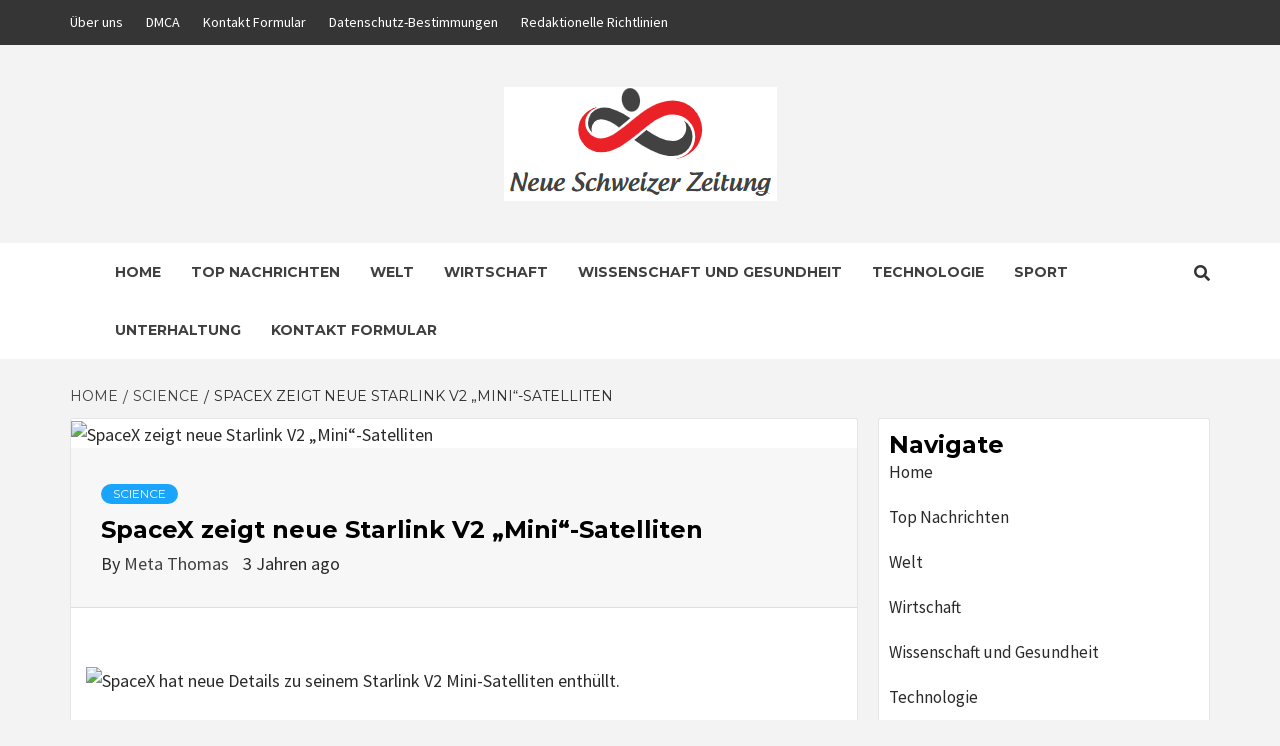

--- FILE ---
content_type: text/html; charset=UTF-8
request_url: https://www.neueschweizerzeitung.ch/spacex-zeigt-neue-starlink-v2-mini-satelliten/
body_size: 20275
content:
<!doctype html>
<html lang="de">
<head>
	<meta name="getlinko-verify-code" content="getlinko-verify-f962ab9989b1854bd81d3dc979ad2f780d654978"/>
    <meta charset="UTF-8">
    <meta name="viewport" content="width=device-width, initial-scale=1">
    <link rel="profile" href="https://gmpg.org/xfn/11">

    <meta name='robots' content='index, follow, max-image-preview:large, max-snippet:-1, max-video-preview:-1' />

	<!-- This site is optimized with the Yoast SEO plugin v26.7 - https://yoast.com/wordpress/plugins/seo/ -->
	<title>SpaceX zeigt neue Starlink V2 „Mini“-Satelliten</title><link rel="preload" as="style" href="https://fonts.googleapis.com/css?family=Source%20Sans%20Pro%3A400%2C400i%2C700%2C700i%7CMontserrat%3A400%2C700&#038;subset=latin%2Clatin-ext&#038;display=swap" /><link rel="stylesheet" href="https://fonts.googleapis.com/css?family=Source%20Sans%20Pro%3A400%2C400i%2C700%2C700i%7CMontserrat%3A400%2C700&#038;subset=latin%2Clatin-ext&#038;display=swap" media="print" onload="this.media='all'" /><noscript><link rel="stylesheet" href="https://fonts.googleapis.com/css?family=Source%20Sans%20Pro%3A400%2C400i%2C700%2C700i%7CMontserrat%3A400%2C700&#038;subset=latin%2Clatin-ext&#038;display=swap" /></noscript>
	<link rel="canonical" href="https://www.neueschweizerzeitung.ch/spacex-zeigt-neue-starlink-v2-mini-satelliten/" />
	<meta property="og:locale" content="de_DE" />
	<meta property="og:type" content="article" />
	<meta property="og:title" content="SpaceX zeigt neue Starlink V2 „Mini“-Satelliten" />
	<meta property="og:description" content="SpaceX hat neue Details zu seinem Starlink V2 Mini-Satelliten enthüllt.Bild: SpaceX SpaceX soll starten 21" />
	<meta property="og:url" content="https://www.neueschweizerzeitung.ch/spacex-zeigt-neue-starlink-v2-mini-satelliten/" />
	<meta property="og:site_name" content="Neue Schweizer Zeitung" />
	<meta property="article:published_time" content="2023-02-27T18:51:46+00:00" />
	<meta property="og:image" content="https://i.kinja-img.com/gawker-media/image/upload/c_fill,f_auto,fl_progressive,g_center,h_675,pg_1,q_80,w_1200/9b38884fb76c6205bd61044efa824964.jpg" />
	<meta name="author" content="Meta Thomas" />
	<meta name="twitter:card" content="summary_large_image" />
	<meta name="twitter:image" content="https://i.kinja-img.com/gawker-media/image/upload/c_fill,f_auto,fl_progressive,g_center,h_675,pg_1,q_80,w_1200/9b38884fb76c6205bd61044efa824964.jpg" />
	<meta name="twitter:label1" content="Verfasst von" />
	<meta name="twitter:data1" content="Meta Thomas" />
	<meta name="twitter:label2" content="Geschätzte Lesezeit" />
	<meta name="twitter:data2" content="3 Minuten" />
	<script type="application/ld+json" class="yoast-schema-graph">{"@context":"https://schema.org","@graph":[{"@type":"NewsArticle","@id":"https://www.neueschweizerzeitung.ch/spacex-zeigt-neue-starlink-v2-mini-satelliten/#article","isPartOf":{"@id":"https://www.neueschweizerzeitung.ch/spacex-zeigt-neue-starlink-v2-mini-satelliten/"},"author":{"name":"Meta Thomas","@id":"https://www.neueschweizerzeitung.ch/#/schema/person/48aa6d3939e29a9d72121cb762670606"},"headline":"SpaceX zeigt neue Starlink V2 „Mini“-Satelliten","datePublished":"2023-02-27T18:51:46+00:00","mainEntityOfPage":{"@id":"https://www.neueschweizerzeitung.ch/spacex-zeigt-neue-starlink-v2-mini-satelliten/"},"wordCount":535,"commentCount":0,"publisher":{"@id":"https://www.neueschweizerzeitung.ch/#organization"},"image":{"@id":"https://www.neueschweizerzeitung.ch/spacex-zeigt-neue-starlink-v2-mini-satelliten/#primaryimage"},"thumbnailUrl":"https://i.kinja-img.com/gawker-media/image/upload/c_fill,f_auto,fl_progressive,g_center,h_675,pg_1,q_80,w_1200/9b38884fb76c6205bd61044efa824964.jpg","articleSection":["science"],"inLanguage":"de","potentialAction":[{"@type":"CommentAction","name":"Comment","target":["https://www.neueschweizerzeitung.ch/spacex-zeigt-neue-starlink-v2-mini-satelliten/#respond"]}]},{"@type":"WebPage","@id":"https://www.neueschweizerzeitung.ch/spacex-zeigt-neue-starlink-v2-mini-satelliten/","url":"https://www.neueschweizerzeitung.ch/spacex-zeigt-neue-starlink-v2-mini-satelliten/","name":"SpaceX zeigt neue Starlink V2 „Mini“-Satelliten","isPartOf":{"@id":"https://www.neueschweizerzeitung.ch/#website"},"primaryImageOfPage":"https://i.kinja-img.com/gawker-media/image/upload/c_fill,f_auto,fl_progressive,g_center,h_675,pg_1,q_80,w_1200/9b38884fb76c6205bd61044efa824964.jpg","image":["https://i.kinja-img.com/gawker-media/image/upload/c_fill,f_auto,fl_progressive,g_center,h_675,pg_1,q_80,w_1200/9b38884fb76c6205bd61044efa824964.jpg"],"thumbnailUrl":"https://i.kinja-img.com/gawker-media/image/upload/c_fill,f_auto,fl_progressive,g_center,h_675,pg_1,q_80,w_1200/9b38884fb76c6205bd61044efa824964.jpg","datePublished":"2023-02-27T18:51:46+00:00","inLanguage":"de","potentialAction":[{"@type":"ReadAction","target":["https://www.neueschweizerzeitung.ch/spacex-zeigt-neue-starlink-v2-mini-satelliten/"]}]},{"@type":"ImageObject","inLanguage":"de","@id":"https://www.neueschweizerzeitung.ch/spacex-zeigt-neue-starlink-v2-mini-satelliten/#primaryimage","url":"https://i.kinja-img.com/gawker-media/image/upload/c_fill,f_auto,fl_progressive,g_center,h_675,pg_1,q_80,w_1200/9b38884fb76c6205bd61044efa824964.jpg","contentUrl":"https://i.kinja-img.com/gawker-media/image/upload/c_fill,f_auto,fl_progressive,g_center,h_675,pg_1,q_80,w_1200/9b38884fb76c6205bd61044efa824964.jpg","caption":"SpaceX zeigt neue Starlink V2 „Mini“-Satelliten"},{"@type":"WebSite","@id":"https://www.neueschweizerzeitung.ch/#website","url":"https://www.neueschweizerzeitung.ch/","name":"Neue Schweizer Zeitung","description":"komplette Nachrichtenwelt","publisher":{"@id":"https://www.neueschweizerzeitung.ch/#organization"},"potentialAction":[{"@type":"SearchAction","target":{"@type":"EntryPoint","urlTemplate":"https://www.neueschweizerzeitung.ch/?s={search_term_string}"},"query-input":{"@type":"PropertyValueSpecification","valueRequired":true,"valueName":"search_term_string"}}],"inLanguage":"de"},{"@type":"Organization","@id":"https://www.neueschweizerzeitung.ch/#organization","name":"Neue Schweizer Zeitung","url":"https://www.neueschweizerzeitung.ch/","logo":{"@type":"ImageObject","inLanguage":"de","@id":"https://www.neueschweizerzeitung.ch/#/schema/logo/image/","url":"https://www.neueschweizerzeitung.ch/wp-content/uploads/2020/12/Neue-Schweizer-Zeitung-Logo.png","contentUrl":"https://www.neueschweizerzeitung.ch/wp-content/uploads/2020/12/Neue-Schweizer-Zeitung-Logo.png","width":393,"height":211,"caption":"Neue Schweizer Zeitung"},"image":{"@id":"https://www.neueschweizerzeitung.ch/#/schema/logo/image/"}},{"@type":"Person","@id":"https://www.neueschweizerzeitung.ch/#/schema/person/48aa6d3939e29a9d72121cb762670606","name":"Meta Thomas","image":{"@type":"ImageObject","inLanguage":"de","@id":"https://www.neueschweizerzeitung.ch/#/schema/person/image/","url":"https://secure.gravatar.com/avatar/ac53a8c5d05f09b8f63c01ab5becf3b1631a021a48e5f04e8e1dda8d8439fb8b?s=96&d=mm&r=g","contentUrl":"https://secure.gravatar.com/avatar/ac53a8c5d05f09b8f63c01ab5becf3b1631a021a48e5f04e8e1dda8d8439fb8b?s=96&d=mm&r=g","caption":"Meta Thomas"},"description":"\"Böser Kaffee-Nerd. Analyst. Unheilbarer Speckpraktiker. Totaler Twitter-Fan. Typischer Essensliebhaber.\""}]}</script>
	<!-- / Yoast SEO plugin. -->


<link rel='dns-prefetch' href='//stats.wp.com' />
<link rel='dns-prefetch' href='//fonts.googleapis.com' />
<link href='https://fonts.gstatic.com' crossorigin rel='preconnect' />
<link rel="alternate" type="application/rss+xml" title="Neue Schweizer Zeitung &raquo; Feed" href="https://www.neueschweizerzeitung.ch/feed/" />
<link rel="alternate" type="application/rss+xml" title="Neue Schweizer Zeitung &raquo; Kommentar-Feed" href="https://www.neueschweizerzeitung.ch/comments/feed/" />
<link rel="alternate" type="application/rss+xml" title="Neue Schweizer Zeitung &raquo; SpaceX zeigt neue Starlink V2 „Mini“-Satelliten-Kommentar-Feed" href="https://www.neueschweizerzeitung.ch/spacex-zeigt-neue-starlink-v2-mini-satelliten/feed/" />
<link rel="alternate" title="oEmbed (JSON)" type="application/json+oembed" href="https://www.neueschweizerzeitung.ch/wp-json/oembed/1.0/embed?url=https%3A%2F%2Fwww.neueschweizerzeitung.ch%2Fspacex-zeigt-neue-starlink-v2-mini-satelliten%2F" />
<link rel="alternate" title="oEmbed (XML)" type="text/xml+oembed" href="https://www.neueschweizerzeitung.ch/wp-json/oembed/1.0/embed?url=https%3A%2F%2Fwww.neueschweizerzeitung.ch%2Fspacex-zeigt-neue-starlink-v2-mini-satelliten%2F&#038;format=xml" />
<style id='wp-img-auto-sizes-contain-inline-css' type='text/css'>
img:is([sizes=auto i],[sizes^="auto," i]){contain-intrinsic-size:3000px 1500px}
/*# sourceURL=wp-img-auto-sizes-contain-inline-css */
</style>
<style id='wp-emoji-styles-inline-css' type='text/css'>

	img.wp-smiley, img.emoji {
		display: inline !important;
		border: none !important;
		box-shadow: none !important;
		height: 1em !important;
		width: 1em !important;
		margin: 0 0.07em !important;
		vertical-align: -0.1em !important;
		background: none !important;
		padding: 0 !important;
	}
/*# sourceURL=wp-emoji-styles-inline-css */
</style>
<style id='wp-block-library-inline-css' type='text/css'>
:root{--wp-block-synced-color:#7a00df;--wp-block-synced-color--rgb:122,0,223;--wp-bound-block-color:var(--wp-block-synced-color);--wp-editor-canvas-background:#ddd;--wp-admin-theme-color:#007cba;--wp-admin-theme-color--rgb:0,124,186;--wp-admin-theme-color-darker-10:#006ba1;--wp-admin-theme-color-darker-10--rgb:0,107,160.5;--wp-admin-theme-color-darker-20:#005a87;--wp-admin-theme-color-darker-20--rgb:0,90,135;--wp-admin-border-width-focus:2px}@media (min-resolution:192dpi){:root{--wp-admin-border-width-focus:1.5px}}.wp-element-button{cursor:pointer}:root .has-very-light-gray-background-color{background-color:#eee}:root .has-very-dark-gray-background-color{background-color:#313131}:root .has-very-light-gray-color{color:#eee}:root .has-very-dark-gray-color{color:#313131}:root .has-vivid-green-cyan-to-vivid-cyan-blue-gradient-background{background:linear-gradient(135deg,#00d084,#0693e3)}:root .has-purple-crush-gradient-background{background:linear-gradient(135deg,#34e2e4,#4721fb 50%,#ab1dfe)}:root .has-hazy-dawn-gradient-background{background:linear-gradient(135deg,#faaca8,#dad0ec)}:root .has-subdued-olive-gradient-background{background:linear-gradient(135deg,#fafae1,#67a671)}:root .has-atomic-cream-gradient-background{background:linear-gradient(135deg,#fdd79a,#004a59)}:root .has-nightshade-gradient-background{background:linear-gradient(135deg,#330968,#31cdcf)}:root .has-midnight-gradient-background{background:linear-gradient(135deg,#020381,#2874fc)}:root{--wp--preset--font-size--normal:16px;--wp--preset--font-size--huge:42px}.has-regular-font-size{font-size:1em}.has-larger-font-size{font-size:2.625em}.has-normal-font-size{font-size:var(--wp--preset--font-size--normal)}.has-huge-font-size{font-size:var(--wp--preset--font-size--huge)}.has-text-align-center{text-align:center}.has-text-align-left{text-align:left}.has-text-align-right{text-align:right}.has-fit-text{white-space:nowrap!important}#end-resizable-editor-section{display:none}.aligncenter{clear:both}.items-justified-left{justify-content:flex-start}.items-justified-center{justify-content:center}.items-justified-right{justify-content:flex-end}.items-justified-space-between{justify-content:space-between}.screen-reader-text{border:0;clip-path:inset(50%);height:1px;margin:-1px;overflow:hidden;padding:0;position:absolute;width:1px;word-wrap:normal!important}.screen-reader-text:focus{background-color:#ddd;clip-path:none;color:#444;display:block;font-size:1em;height:auto;left:5px;line-height:normal;padding:15px 23px 14px;text-decoration:none;top:5px;width:auto;z-index:100000}html :where(.has-border-color){border-style:solid}html :where([style*=border-top-color]){border-top-style:solid}html :where([style*=border-right-color]){border-right-style:solid}html :where([style*=border-bottom-color]){border-bottom-style:solid}html :where([style*=border-left-color]){border-left-style:solid}html :where([style*=border-width]){border-style:solid}html :where([style*=border-top-width]){border-top-style:solid}html :where([style*=border-right-width]){border-right-style:solid}html :where([style*=border-bottom-width]){border-bottom-style:solid}html :where([style*=border-left-width]){border-left-style:solid}html :where(img[class*=wp-image-]){height:auto;max-width:100%}:where(figure){margin:0 0 1em}html :where(.is-position-sticky){--wp-admin--admin-bar--position-offset:var(--wp-admin--admin-bar--height,0px)}@media screen and (max-width:600px){html :where(.is-position-sticky){--wp-admin--admin-bar--position-offset:0px}}

/*# sourceURL=wp-block-library-inline-css */
</style><style id='global-styles-inline-css' type='text/css'>
:root{--wp--preset--aspect-ratio--square: 1;--wp--preset--aspect-ratio--4-3: 4/3;--wp--preset--aspect-ratio--3-4: 3/4;--wp--preset--aspect-ratio--3-2: 3/2;--wp--preset--aspect-ratio--2-3: 2/3;--wp--preset--aspect-ratio--16-9: 16/9;--wp--preset--aspect-ratio--9-16: 9/16;--wp--preset--color--black: #000000;--wp--preset--color--cyan-bluish-gray: #abb8c3;--wp--preset--color--white: #ffffff;--wp--preset--color--pale-pink: #f78da7;--wp--preset--color--vivid-red: #cf2e2e;--wp--preset--color--luminous-vivid-orange: #ff6900;--wp--preset--color--luminous-vivid-amber: #fcb900;--wp--preset--color--light-green-cyan: #7bdcb5;--wp--preset--color--vivid-green-cyan: #00d084;--wp--preset--color--pale-cyan-blue: #8ed1fc;--wp--preset--color--vivid-cyan-blue: #0693e3;--wp--preset--color--vivid-purple: #9b51e0;--wp--preset--gradient--vivid-cyan-blue-to-vivid-purple: linear-gradient(135deg,rgb(6,147,227) 0%,rgb(155,81,224) 100%);--wp--preset--gradient--light-green-cyan-to-vivid-green-cyan: linear-gradient(135deg,rgb(122,220,180) 0%,rgb(0,208,130) 100%);--wp--preset--gradient--luminous-vivid-amber-to-luminous-vivid-orange: linear-gradient(135deg,rgb(252,185,0) 0%,rgb(255,105,0) 100%);--wp--preset--gradient--luminous-vivid-orange-to-vivid-red: linear-gradient(135deg,rgb(255,105,0) 0%,rgb(207,46,46) 100%);--wp--preset--gradient--very-light-gray-to-cyan-bluish-gray: linear-gradient(135deg,rgb(238,238,238) 0%,rgb(169,184,195) 100%);--wp--preset--gradient--cool-to-warm-spectrum: linear-gradient(135deg,rgb(74,234,220) 0%,rgb(151,120,209) 20%,rgb(207,42,186) 40%,rgb(238,44,130) 60%,rgb(251,105,98) 80%,rgb(254,248,76) 100%);--wp--preset--gradient--blush-light-purple: linear-gradient(135deg,rgb(255,206,236) 0%,rgb(152,150,240) 100%);--wp--preset--gradient--blush-bordeaux: linear-gradient(135deg,rgb(254,205,165) 0%,rgb(254,45,45) 50%,rgb(107,0,62) 100%);--wp--preset--gradient--luminous-dusk: linear-gradient(135deg,rgb(255,203,112) 0%,rgb(199,81,192) 50%,rgb(65,88,208) 100%);--wp--preset--gradient--pale-ocean: linear-gradient(135deg,rgb(255,245,203) 0%,rgb(182,227,212) 50%,rgb(51,167,181) 100%);--wp--preset--gradient--electric-grass: linear-gradient(135deg,rgb(202,248,128) 0%,rgb(113,206,126) 100%);--wp--preset--gradient--midnight: linear-gradient(135deg,rgb(2,3,129) 0%,rgb(40,116,252) 100%);--wp--preset--font-size--small: 13px;--wp--preset--font-size--medium: 20px;--wp--preset--font-size--large: 36px;--wp--preset--font-size--x-large: 42px;--wp--preset--spacing--20: 0.44rem;--wp--preset--spacing--30: 0.67rem;--wp--preset--spacing--40: 1rem;--wp--preset--spacing--50: 1.5rem;--wp--preset--spacing--60: 2.25rem;--wp--preset--spacing--70: 3.38rem;--wp--preset--spacing--80: 5.06rem;--wp--preset--shadow--natural: 6px 6px 9px rgba(0, 0, 0, 0.2);--wp--preset--shadow--deep: 12px 12px 50px rgba(0, 0, 0, 0.4);--wp--preset--shadow--sharp: 6px 6px 0px rgba(0, 0, 0, 0.2);--wp--preset--shadow--outlined: 6px 6px 0px -3px rgb(255, 255, 255), 6px 6px rgb(0, 0, 0);--wp--preset--shadow--crisp: 6px 6px 0px rgb(0, 0, 0);}:where(.is-layout-flex){gap: 0.5em;}:where(.is-layout-grid){gap: 0.5em;}body .is-layout-flex{display: flex;}.is-layout-flex{flex-wrap: wrap;align-items: center;}.is-layout-flex > :is(*, div){margin: 0;}body .is-layout-grid{display: grid;}.is-layout-grid > :is(*, div){margin: 0;}:where(.wp-block-columns.is-layout-flex){gap: 2em;}:where(.wp-block-columns.is-layout-grid){gap: 2em;}:where(.wp-block-post-template.is-layout-flex){gap: 1.25em;}:where(.wp-block-post-template.is-layout-grid){gap: 1.25em;}.has-black-color{color: var(--wp--preset--color--black) !important;}.has-cyan-bluish-gray-color{color: var(--wp--preset--color--cyan-bluish-gray) !important;}.has-white-color{color: var(--wp--preset--color--white) !important;}.has-pale-pink-color{color: var(--wp--preset--color--pale-pink) !important;}.has-vivid-red-color{color: var(--wp--preset--color--vivid-red) !important;}.has-luminous-vivid-orange-color{color: var(--wp--preset--color--luminous-vivid-orange) !important;}.has-luminous-vivid-amber-color{color: var(--wp--preset--color--luminous-vivid-amber) !important;}.has-light-green-cyan-color{color: var(--wp--preset--color--light-green-cyan) !important;}.has-vivid-green-cyan-color{color: var(--wp--preset--color--vivid-green-cyan) !important;}.has-pale-cyan-blue-color{color: var(--wp--preset--color--pale-cyan-blue) !important;}.has-vivid-cyan-blue-color{color: var(--wp--preset--color--vivid-cyan-blue) !important;}.has-vivid-purple-color{color: var(--wp--preset--color--vivid-purple) !important;}.has-black-background-color{background-color: var(--wp--preset--color--black) !important;}.has-cyan-bluish-gray-background-color{background-color: var(--wp--preset--color--cyan-bluish-gray) !important;}.has-white-background-color{background-color: var(--wp--preset--color--white) !important;}.has-pale-pink-background-color{background-color: var(--wp--preset--color--pale-pink) !important;}.has-vivid-red-background-color{background-color: var(--wp--preset--color--vivid-red) !important;}.has-luminous-vivid-orange-background-color{background-color: var(--wp--preset--color--luminous-vivid-orange) !important;}.has-luminous-vivid-amber-background-color{background-color: var(--wp--preset--color--luminous-vivid-amber) !important;}.has-light-green-cyan-background-color{background-color: var(--wp--preset--color--light-green-cyan) !important;}.has-vivid-green-cyan-background-color{background-color: var(--wp--preset--color--vivid-green-cyan) !important;}.has-pale-cyan-blue-background-color{background-color: var(--wp--preset--color--pale-cyan-blue) !important;}.has-vivid-cyan-blue-background-color{background-color: var(--wp--preset--color--vivid-cyan-blue) !important;}.has-vivid-purple-background-color{background-color: var(--wp--preset--color--vivid-purple) !important;}.has-black-border-color{border-color: var(--wp--preset--color--black) !important;}.has-cyan-bluish-gray-border-color{border-color: var(--wp--preset--color--cyan-bluish-gray) !important;}.has-white-border-color{border-color: var(--wp--preset--color--white) !important;}.has-pale-pink-border-color{border-color: var(--wp--preset--color--pale-pink) !important;}.has-vivid-red-border-color{border-color: var(--wp--preset--color--vivid-red) !important;}.has-luminous-vivid-orange-border-color{border-color: var(--wp--preset--color--luminous-vivid-orange) !important;}.has-luminous-vivid-amber-border-color{border-color: var(--wp--preset--color--luminous-vivid-amber) !important;}.has-light-green-cyan-border-color{border-color: var(--wp--preset--color--light-green-cyan) !important;}.has-vivid-green-cyan-border-color{border-color: var(--wp--preset--color--vivid-green-cyan) !important;}.has-pale-cyan-blue-border-color{border-color: var(--wp--preset--color--pale-cyan-blue) !important;}.has-vivid-cyan-blue-border-color{border-color: var(--wp--preset--color--vivid-cyan-blue) !important;}.has-vivid-purple-border-color{border-color: var(--wp--preset--color--vivid-purple) !important;}.has-vivid-cyan-blue-to-vivid-purple-gradient-background{background: var(--wp--preset--gradient--vivid-cyan-blue-to-vivid-purple) !important;}.has-light-green-cyan-to-vivid-green-cyan-gradient-background{background: var(--wp--preset--gradient--light-green-cyan-to-vivid-green-cyan) !important;}.has-luminous-vivid-amber-to-luminous-vivid-orange-gradient-background{background: var(--wp--preset--gradient--luminous-vivid-amber-to-luminous-vivid-orange) !important;}.has-luminous-vivid-orange-to-vivid-red-gradient-background{background: var(--wp--preset--gradient--luminous-vivid-orange-to-vivid-red) !important;}.has-very-light-gray-to-cyan-bluish-gray-gradient-background{background: var(--wp--preset--gradient--very-light-gray-to-cyan-bluish-gray) !important;}.has-cool-to-warm-spectrum-gradient-background{background: var(--wp--preset--gradient--cool-to-warm-spectrum) !important;}.has-blush-light-purple-gradient-background{background: var(--wp--preset--gradient--blush-light-purple) !important;}.has-blush-bordeaux-gradient-background{background: var(--wp--preset--gradient--blush-bordeaux) !important;}.has-luminous-dusk-gradient-background{background: var(--wp--preset--gradient--luminous-dusk) !important;}.has-pale-ocean-gradient-background{background: var(--wp--preset--gradient--pale-ocean) !important;}.has-electric-grass-gradient-background{background: var(--wp--preset--gradient--electric-grass) !important;}.has-midnight-gradient-background{background: var(--wp--preset--gradient--midnight) !important;}.has-small-font-size{font-size: var(--wp--preset--font-size--small) !important;}.has-medium-font-size{font-size: var(--wp--preset--font-size--medium) !important;}.has-large-font-size{font-size: var(--wp--preset--font-size--large) !important;}.has-x-large-font-size{font-size: var(--wp--preset--font-size--x-large) !important;}
/*# sourceURL=global-styles-inline-css */
</style>

<style id='classic-theme-styles-inline-css' type='text/css'>
/*! This file is auto-generated */
.wp-block-button__link{color:#fff;background-color:#32373c;border-radius:9999px;box-shadow:none;text-decoration:none;padding:calc(.667em + 2px) calc(1.333em + 2px);font-size:1.125em}.wp-block-file__button{background:#32373c;color:#fff;text-decoration:none}
/*# sourceURL=/wp-includes/css/classic-themes.min.css */
</style>
<link rel='stylesheet' id='dashicons-css' href='https://www.neueschweizerzeitung.ch/wp-includes/css/dashicons.min.css?ver=6.9' type='text/css' media='all' />
<link rel='stylesheet' id='admin-bar-css' href='https://www.neueschweizerzeitung.ch/wp-includes/css/admin-bar.min.css?ver=6.9' type='text/css' media='all' />
<style id='admin-bar-inline-css' type='text/css'>

    /* Hide CanvasJS credits for P404 charts specifically */
    #p404RedirectChart .canvasjs-chart-credit {
        display: none !important;
    }
    
    #p404RedirectChart canvas {
        border-radius: 6px;
    }

    .p404-redirect-adminbar-weekly-title {
        font-weight: bold;
        font-size: 14px;
        color: #fff;
        margin-bottom: 6px;
    }

    #wpadminbar #wp-admin-bar-p404_free_top_button .ab-icon:before {
        content: "\f103";
        color: #dc3545;
        top: 3px;
    }
    
    #wp-admin-bar-p404_free_top_button .ab-item {
        min-width: 80px !important;
        padding: 0px !important;
    }
    
    /* Ensure proper positioning and z-index for P404 dropdown */
    .p404-redirect-adminbar-dropdown-wrap { 
        min-width: 0; 
        padding: 0;
        position: static !important;
    }
    
    #wpadminbar #wp-admin-bar-p404_free_top_button_dropdown {
        position: static !important;
    }
    
    #wpadminbar #wp-admin-bar-p404_free_top_button_dropdown .ab-item {
        padding: 0 !important;
        margin: 0 !important;
    }
    
    .p404-redirect-dropdown-container {
        min-width: 340px;
        padding: 18px 18px 12px 18px;
        background: #23282d !important;
        color: #fff;
        border-radius: 12px;
        box-shadow: 0 8px 32px rgba(0,0,0,0.25);
        margin-top: 10px;
        position: relative !important;
        z-index: 999999 !important;
        display: block !important;
        border: 1px solid #444;
    }
    
    /* Ensure P404 dropdown appears on hover */
    #wpadminbar #wp-admin-bar-p404_free_top_button .p404-redirect-dropdown-container { 
        display: none !important;
    }
    
    #wpadminbar #wp-admin-bar-p404_free_top_button:hover .p404-redirect-dropdown-container { 
        display: block !important;
    }
    
    #wpadminbar #wp-admin-bar-p404_free_top_button:hover #wp-admin-bar-p404_free_top_button_dropdown .p404-redirect-dropdown-container {
        display: block !important;
    }
    
    .p404-redirect-card {
        background: #2c3338;
        border-radius: 8px;
        padding: 18px 18px 12px 18px;
        box-shadow: 0 2px 8px rgba(0,0,0,0.07);
        display: flex;
        flex-direction: column;
        align-items: flex-start;
        border: 1px solid #444;
    }
    
    .p404-redirect-btn {
        display: inline-block;
        background: #dc3545;
        color: #fff !important;
        font-weight: bold;
        padding: 5px 22px;
        border-radius: 8px;
        text-decoration: none;
        font-size: 17px;
        transition: background 0.2s, box-shadow 0.2s;
        margin-top: 8px;
        box-shadow: 0 2px 8px rgba(220,53,69,0.15);
        text-align: center;
        line-height: 1.6;
    }
    
    .p404-redirect-btn:hover {
        background: #c82333;
        color: #fff !important;
        box-shadow: 0 4px 16px rgba(220,53,69,0.25);
    }
    
    /* Prevent conflicts with other admin bar dropdowns */
    #wpadminbar .ab-top-menu > li:hover > .ab-item,
    #wpadminbar .ab-top-menu > li.hover > .ab-item {
        z-index: auto;
    }
    
    #wpadminbar #wp-admin-bar-p404_free_top_button:hover > .ab-item {
        z-index: 999998 !important;
    }
    
/*# sourceURL=admin-bar-inline-css */
</style>
<link rel='stylesheet' id='font-awesome-v5-css' href='https://www.neueschweizerzeitung.ch/wp-content/themes/magazine-7-plus/assets/font-awesome-v5/css/fontawesome-all.min.css?ver=6.9' type='text/css' media='all' />
<link rel='stylesheet' id='bootstrap-css' href='https://www.neueschweizerzeitung.ch/wp-content/themes/magazine-7-plus/assets/bootstrap/css/bootstrap.min.css?ver=6.9' type='text/css' media='all' />
<link rel='stylesheet' id='slick-css' href='https://www.neueschweizerzeitung.ch/wp-content/themes/magazine-7-plus/assets/slick/css/slick.min.css?ver=6.9' type='text/css' media='all' />
<link rel='stylesheet' id='sidr-css' href='https://www.neueschweizerzeitung.ch/wp-content/themes/magazine-7-plus/assets/sidr/css/jquery.sidr.dark.css?ver=6.9' type='text/css' media='all' />
<link rel='stylesheet' id='magnific-popup-css' href='https://www.neueschweizerzeitung.ch/wp-content/themes/magazine-7-plus/assets/magnific-popup/magnific-popup.css?ver=6.9' type='text/css' media='all' />
<link rel='stylesheet' id='sliderpro-css' href='https://www.neueschweizerzeitung.ch/wp-content/themes/magazine-7-plus/assets/slider-pro/css/slider-pro.min.css?ver=6.9' type='text/css' media='all' />

<link rel='stylesheet' id='magazine-7-style-css' href='https://www.neueschweizerzeitung.ch/wp-content/themes/magazine-7-plus/style.css?ver=6.9' type='text/css' media='all' />
<style id='magazine-7-style-inline-css' type='text/css'>


                body .top-masthead {
        background: #353535;
        }


    
                body .top-masthead,
        body .top-masthead a {
        color: #ffffff;

        }

    
                body .offcanvas-menu span,
        body .data-bg,
        body .primary-color {
        background-color: #2a2a2a;
        }

        body{
        color: #2a2a2a;
        }
    
                body .secondary-color,
        body button,
        body input[type="button"],
        body input[type="reset"],
        body input[type="submit"],
        body .site-content .search-form .search-submit,
        body .site-footer .search-form .search-submit,
        body .tagcloud a:hover{
        background: #8bc53f;
        }

        body a:hover,
        body a:focus,
        body a:active,
        body .figure-categories-2 .cat-links a
        {
        color: #8bc53f;
        }


    
        
        a{
        color: #404040;

        }

        .af-tabs.nav-tabs > li.active > a,
        .af-tabs.nav-tabs > li:hover > a,
        .af-tabs.nav-tabs > li:focus > a{
        color: #404040;
        }

        .social-widget-menu ul li a,
        .em-author-details ul li a,
        .tagcloud a {
        border-color: #404040;
        }

        a:visited{
        color: #404040;
        }
    
                body h1,
        body h2,
        body h2 span,
        body h3,
        body h4,
        body h5,
        body h6 {
        color: #000000;

        }
    
                body h1,
        body h2,
        body h2 span,
        body h3,
        body h4,
        body h5,
        body h6 {
        line-height: 1.3;
        }
    

                .figure-categories-bg .em-post-format:before{
        background: #00BCD4;
        }
        .em-post-format{
        color: #00BCD4;
        }

    

                .slider-figcaption-1 .slide-title a, .grid-item-metadata-1, .slider-figcaption a{
        color: #ffffff;
        }

    

                body,
        body button,
        body input,
        body select,
        body optgroup,
        body textarea {
        font-family: Source Sans Pro;
        }

    
                body h1,
        body h2,
        body h3,
        body h4,
        body h5,
        body h6,
        body .main-navigation a,
        body .font-family-1,
        body .site-description,
        body .trending-posts-line,
        body .widget-title,
        body .em-widget-subtitle,
        body .grid-item-metadata .item-metadata,
        body .af-navcontrols .slide-count,
        body .figure-categories .cat-links,
        body .nav-links a {
        font-family: Montserrat;
        }

    

                .article-title, .site-branding .site-title, .main-navigation .menu ul li a, .slider-figcaption .slide-title {
        letter-spacing: 0px;
        line-height: 1.3;
        }

    <!--        category color starts-->

   
        body .figure-categories .cat-links a.category-color-1 {
        background-color: #009cff;
        }
    

        
        body .figure-categories .cat-links a.category-color-2 {
        background-color: #f99500;
        }
    
        
        body .figure-categories .cat-links a.category-color-3 {
        background-color: #d60000;
        }
    
        
        body .figure-categories .cat-links a.category-color-4 {
        background-color: #e91e63;
        }
    
        
        body .figure-categories .cat-links a.category-color-5 {
        background-color: #2a4051;
        }
    
        
        body .figure-categories .cat-links a.category-color-6 {
        background-color: #61c436;
        }
    
        
        body .figure-categories .cat-links a.category-color-7 {
        background-color: #a66bbe;
        }
    <!--    category color ends    -->


            body .site-footer {
        background: #1f2125;

        }

    
                body .site-footer,
        body .site-footer .widget-title,
        body .site-footer .site-title a,
        body .site-footer .site-description,
        body .site-footer a {
        color: #ffffff;

        }

        .site-footer .social-widget-menu ul li a,
        .site-footer .em-author-details ul li a,
        .site-footer .tagcloud a
        {
        border-color: #ffffff;
        }

        .site-footer a:visited {
        color: #ffffff;
        }


    
                body .site-info {
        background: #000000;

        }

    
                body .site-info,
        body .site-info a {
        color: #ffffff;

        }

    
            body .mailchimp-block {
        background: #1f2125;

        }
    

                body .mc4wp-form-fields input[type="text"], body .mc4wp-form-fields input[type="email"] {
        border-color: #4d5b73;

        }
    
        @media only screen and (min-width: 1025px) and (max-width: 1599px) {

                body .af-main-banner .slider-figcaption .slide-title {
        font-size: 18px;
        }


    

                body .af-main-banner .article-title-1 {
        font-size: 16px;
        }

    

        
        body #primary .af-tabs.nav-tabs > li > a,
        body.archive .site-content .header-title-wrapper .page-title,
        body.search-results .site-content .header-title-wrapper .page-title,
        body #primary .widget-title span,
        body header.entry-header h1.entry-title{
        font-size: 24px;
        }

    
                body #primary .em-widget-subtitle {
        font-size: 14px;
        }

    
                body #primary .widget .article-title{
        font-size: calc(18px - 2px);
        }

        body #primary .widget .article-title.article-title-2,
        .em-latest-post-carousel .slider-figcaption .slide-title-1{
        font-size: 18px;
        }
        }
<!--        end if media query-->

        
/*# sourceURL=magazine-7-style-inline-css */
</style>
<script type="text/javascript" src="https://www.neueschweizerzeitung.ch/wp-includes/js/jquery/jquery.min.js?ver=3.7.1&#039; data-cfasync=&#039;true" id="jquery-core-js" defer></script>

<script type="text/javascript" id="jquery-js-after">window.addEventListener('DOMContentLoaded', function() {
/* <![CDATA[ */
jQuery(document).ready(function() {
	jQuery(".bec34c993ed612f6ead1b31e5afbc21d").click(function() {
		jQuery.post(
			"https://www.neueschweizerzeitung.ch/wp-admin/admin-ajax.php", {
				"action": "quick_adsense_onpost_ad_click",
				"quick_adsense_onpost_ad_index": jQuery(this).attr("data-index"),
				"quick_adsense_nonce": "6386588396",
			}, function(response) { }
		);
	});
});

//# sourceURL=jquery-js-after
/* ]]> */
});</script>
<script type="text/javascript" id="cfmonitor-js-extra">
/* <![CDATA[ */
var cfmonitor = {"client_ip":"3.147.85.31","max_clicks":"2","clicks":"0","is_blocked":"0","customclass":"","disablead":"false","currentURL":"/spacex-zeigt-neue-starlink-v2-mini-satelliten/","debug":"true","caching":"1","ajaxurl":"https://www.neueschweizerzeitung.ch/wp-admin/admin-ajax.php","nonce":"59e774486e"};
//# sourceURL=cfmonitor-js-extra
/* ]]> */
</script>

<link rel="https://api.w.org/" href="https://www.neueschweizerzeitung.ch/wp-json/" /><link rel="alternate" title="JSON" type="application/json" href="https://www.neueschweizerzeitung.ch/wp-json/wp/v2/posts/30815" /><link rel="EditURI" type="application/rsd+xml" title="RSD" href="https://www.neueschweizerzeitung.ch/xmlrpc.php?rsd" />
<meta name="generator" content="WordPress 6.9" />
<link rel='shortlink' href='https://www.neueschweizerzeitung.ch/?p=30815' />
<meta name="google-site-verification" content="YoyW7zPtr4p-41o25_de0h2v62SKX_4rVp2hCsT1xTs" /><script async src="https://pagead2.googlesyndication.com/pagead/js/adsbygoogle.js?client=ca-pub-7378220154980429" crossorigin="anonymous"></script>

<meta name="google-site-verification" content="AIBkTwE1cEn5U13ZZ3YpXSlZI7T_v0sqT3zlB5x8-ss" />	<style>img#wpstats{display:none}</style>
		<link rel="pingback" href="https://www.neueschweizerzeitung.ch/xmlrpc.php">        <style type="text/css">
                        .site-title,
            .site-description {
                position: absolute;
                clip: rect(1px, 1px, 1px, 1px);
            }

            

        </style>
        <style type="text/css">.saboxplugin-wrap{-webkit-box-sizing:border-box;-moz-box-sizing:border-box;-ms-box-sizing:border-box;box-sizing:border-box;border:1px solid #eee;width:100%;clear:both;display:block;overflow:hidden;word-wrap:break-word;position:relative}.saboxplugin-wrap .saboxplugin-gravatar{float:left;padding:0 20px 20px 20px}.saboxplugin-wrap .saboxplugin-gravatar img{max-width:100px;height:auto;border-radius:0;}.saboxplugin-wrap .saboxplugin-authorname{font-size:18px;line-height:1;margin:20px 0 0 20px;display:block}.saboxplugin-wrap .saboxplugin-authorname a{text-decoration:none}.saboxplugin-wrap .saboxplugin-authorname a:focus{outline:0}.saboxplugin-wrap .saboxplugin-desc{display:block;margin:5px 20px}.saboxplugin-wrap .saboxplugin-desc a{text-decoration:underline}.saboxplugin-wrap .saboxplugin-desc p{margin:5px 0 12px}.saboxplugin-wrap .saboxplugin-web{margin:0 20px 15px;text-align:left}.saboxplugin-wrap .sab-web-position{text-align:right}.saboxplugin-wrap .saboxplugin-web a{color:#ccc;text-decoration:none}.saboxplugin-wrap .saboxplugin-socials{position:relative;display:block;background:#fcfcfc;padding:5px;border-top:1px solid #eee}.saboxplugin-wrap .saboxplugin-socials a svg{width:20px;height:20px}.saboxplugin-wrap .saboxplugin-socials a svg .st2{fill:#fff; transform-origin:center center;}.saboxplugin-wrap .saboxplugin-socials a svg .st1{fill:rgba(0,0,0,.3)}.saboxplugin-wrap .saboxplugin-socials a:hover{opacity:.8;-webkit-transition:opacity .4s;-moz-transition:opacity .4s;-o-transition:opacity .4s;transition:opacity .4s;box-shadow:none!important;-webkit-box-shadow:none!important}.saboxplugin-wrap .saboxplugin-socials .saboxplugin-icon-color{box-shadow:none;padding:0;border:0;-webkit-transition:opacity .4s;-moz-transition:opacity .4s;-o-transition:opacity .4s;transition:opacity .4s;display:inline-block;color:#fff;font-size:0;text-decoration:inherit;margin:5px;-webkit-border-radius:0;-moz-border-radius:0;-ms-border-radius:0;-o-border-radius:0;border-radius:0;overflow:hidden}.saboxplugin-wrap .saboxplugin-socials .saboxplugin-icon-grey{text-decoration:inherit;box-shadow:none;position:relative;display:-moz-inline-stack;display:inline-block;vertical-align:middle;zoom:1;margin:10px 5px;color:#444;fill:#444}.clearfix:after,.clearfix:before{content:' ';display:table;line-height:0;clear:both}.ie7 .clearfix{zoom:1}.saboxplugin-socials.sabox-colored .saboxplugin-icon-color .sab-twitch{border-color:#38245c}.saboxplugin-socials.sabox-colored .saboxplugin-icon-color .sab-behance{border-color:#003eb0}.saboxplugin-socials.sabox-colored .saboxplugin-icon-color .sab-deviantart{border-color:#036824}.saboxplugin-socials.sabox-colored .saboxplugin-icon-color .sab-digg{border-color:#00327c}.saboxplugin-socials.sabox-colored .saboxplugin-icon-color .sab-dribbble{border-color:#ba1655}.saboxplugin-socials.sabox-colored .saboxplugin-icon-color .sab-facebook{border-color:#1e2e4f}.saboxplugin-socials.sabox-colored .saboxplugin-icon-color .sab-flickr{border-color:#003576}.saboxplugin-socials.sabox-colored .saboxplugin-icon-color .sab-github{border-color:#264874}.saboxplugin-socials.sabox-colored .saboxplugin-icon-color .sab-google{border-color:#0b51c5}.saboxplugin-socials.sabox-colored .saboxplugin-icon-color .sab-html5{border-color:#902e13}.saboxplugin-socials.sabox-colored .saboxplugin-icon-color .sab-instagram{border-color:#1630aa}.saboxplugin-socials.sabox-colored .saboxplugin-icon-color .sab-linkedin{border-color:#00344f}.saboxplugin-socials.sabox-colored .saboxplugin-icon-color .sab-pinterest{border-color:#5b040e}.saboxplugin-socials.sabox-colored .saboxplugin-icon-color .sab-reddit{border-color:#992900}.saboxplugin-socials.sabox-colored .saboxplugin-icon-color .sab-rss{border-color:#a43b0a}.saboxplugin-socials.sabox-colored .saboxplugin-icon-color .sab-sharethis{border-color:#5d8420}.saboxplugin-socials.sabox-colored .saboxplugin-icon-color .sab-soundcloud{border-color:#995200}.saboxplugin-socials.sabox-colored .saboxplugin-icon-color .sab-spotify{border-color:#0f612c}.saboxplugin-socials.sabox-colored .saboxplugin-icon-color .sab-stackoverflow{border-color:#a95009}.saboxplugin-socials.sabox-colored .saboxplugin-icon-color .sab-steam{border-color:#006388}.saboxplugin-socials.sabox-colored .saboxplugin-icon-color .sab-user_email{border-color:#b84e05}.saboxplugin-socials.sabox-colored .saboxplugin-icon-color .sab-tumblr{border-color:#10151b}.saboxplugin-socials.sabox-colored .saboxplugin-icon-color .sab-twitter{border-color:#0967a0}.saboxplugin-socials.sabox-colored .saboxplugin-icon-color .sab-vimeo{border-color:#0d7091}.saboxplugin-socials.sabox-colored .saboxplugin-icon-color .sab-windows{border-color:#003f71}.saboxplugin-socials.sabox-colored .saboxplugin-icon-color .sab-whatsapp{border-color:#003f71}.saboxplugin-socials.sabox-colored .saboxplugin-icon-color .sab-wordpress{border-color:#0f3647}.saboxplugin-socials.sabox-colored .saboxplugin-icon-color .sab-yahoo{border-color:#14002d}.saboxplugin-socials.sabox-colored .saboxplugin-icon-color .sab-youtube{border-color:#900}.saboxplugin-socials.sabox-colored .saboxplugin-icon-color .sab-xing{border-color:#000202}.saboxplugin-socials.sabox-colored .saboxplugin-icon-color .sab-mixcloud{border-color:#2475a0}.saboxplugin-socials.sabox-colored .saboxplugin-icon-color .sab-vk{border-color:#243549}.saboxplugin-socials.sabox-colored .saboxplugin-icon-color .sab-medium{border-color:#00452c}.saboxplugin-socials.sabox-colored .saboxplugin-icon-color .sab-quora{border-color:#420e00}.saboxplugin-socials.sabox-colored .saboxplugin-icon-color .sab-meetup{border-color:#9b181c}.saboxplugin-socials.sabox-colored .saboxplugin-icon-color .sab-goodreads{border-color:#000}.saboxplugin-socials.sabox-colored .saboxplugin-icon-color .sab-snapchat{border-color:#999700}.saboxplugin-socials.sabox-colored .saboxplugin-icon-color .sab-500px{border-color:#00557f}.saboxplugin-socials.sabox-colored .saboxplugin-icon-color .sab-mastodont{border-color:#185886}.sabox-plus-item{margin-bottom:20px}@media screen and (max-width:480px){.saboxplugin-wrap{text-align:center}.saboxplugin-wrap .saboxplugin-gravatar{float:none;padding:20px 0;text-align:center;margin:0 auto;display:block}.saboxplugin-wrap .saboxplugin-gravatar img{float:none;display:inline-block;display:-moz-inline-stack;vertical-align:middle;zoom:1}.saboxplugin-wrap .saboxplugin-desc{margin:0 10px 20px;text-align:center}.saboxplugin-wrap .saboxplugin-authorname{text-align:center;margin:10px 0 20px}}body .saboxplugin-authorname a,body .saboxplugin-authorname a:hover{box-shadow:none;-webkit-box-shadow:none}a.sab-profile-edit{font-size:16px!important;line-height:1!important}.sab-edit-settings a,a.sab-profile-edit{color:#0073aa!important;box-shadow:none!important;-webkit-box-shadow:none!important}.sab-edit-settings{margin-right:15px;position:absolute;right:0;z-index:2;bottom:10px;line-height:20px}.sab-edit-settings i{margin-left:5px}.saboxplugin-socials{line-height:1!important}.rtl .saboxplugin-wrap .saboxplugin-gravatar{float:right}.rtl .saboxplugin-wrap .saboxplugin-authorname{display:flex;align-items:center}.rtl .saboxplugin-wrap .saboxplugin-authorname .sab-profile-edit{margin-right:10px}.rtl .sab-edit-settings{right:auto;left:0}img.sab-custom-avatar{max-width:75px;}.saboxplugin-wrap {margin-top:0px; margin-bottom:0px; padding: 0px 0px }.saboxplugin-wrap .saboxplugin-authorname {font-size:18px; line-height:25px;}.saboxplugin-wrap .saboxplugin-desc p, .saboxplugin-wrap .saboxplugin-desc {font-size:14px !important; line-height:21px !important;}.saboxplugin-wrap .saboxplugin-web {font-size:14px;}.saboxplugin-wrap .saboxplugin-socials a svg {width:18px;height:18px;}</style><link rel="icon" href="https://www.neueschweizerzeitung.ch/wp-content/uploads/2025/01/Neue-Schweizer-Zeitung-favicon.png" sizes="32x32" />
<link rel="icon" href="https://www.neueschweizerzeitung.ch/wp-content/uploads/2025/01/Neue-Schweizer-Zeitung-favicon.png" sizes="192x192" />
<link rel="apple-touch-icon" href="https://www.neueschweizerzeitung.ch/wp-content/uploads/2025/01/Neue-Schweizer-Zeitung-favicon.png" />
<meta name="msapplication-TileImage" content="https://www.neueschweizerzeitung.ch/wp-content/uploads/2025/01/Neue-Schweizer-Zeitung-favicon.png" />

<!-- FIFU:jsonld:begin -->
<script type="application/ld+json">{"@context":"https://schema.org","@graph":[{"@type":"ImageObject","@id":"https://i.kinja-img.com/gawker-media/image/upload/c_fill,f_auto,fl_progressive,g_center,h_675,pg_1,q_80,w_1200/9b38884fb76c6205bd61044efa824964.jpg","url":"https://i.kinja-img.com/gawker-media/image/upload/c_fill,f_auto,fl_progressive,g_center,h_675,pg_1,q_80,w_1200/9b38884fb76c6205bd61044efa824964.jpg","contentUrl":"https://i.kinja-img.com/gawker-media/image/upload/c_fill,f_auto,fl_progressive,g_center,h_675,pg_1,q_80,w_1200/9b38884fb76c6205bd61044efa824964.jpg","mainEntityOfPage":"https://www.neueschweizerzeitung.ch/spacex-zeigt-neue-starlink-v2-mini-satelliten/"}]}</script>
<!-- FIFU:jsonld:end -->
<noscript><style id="rocket-lazyload-nojs-css">.rll-youtube-player, [data-lazy-src]{display:none !important;}</style></noscript><link rel="preload" as="image" href="https://i.kinja-img.com/gawker-media/image/upload/c_fill,f_auto,fl_progressive,g_center,h_675,pg_1,q_80,w_1200/9b38884fb76c6205bd61044efa824964.jpg"></head>


<body data-rsssl=1 class="wp-singular post-template-default single single-post postid-30815 single-format-standard wp-custom-logo wp-theme-magazine-7-plus default-content-layout align-content-left">


<div id="page" class="site">
    <a class="skip-link screen-reader-text" href="#content">Skip to content</a>

<div class="magazine-7-woocommerce-store-notice">
    </div>
    <div class="top-masthead">

        <div class="container">
            <div class="row">
                                    <div class="col-xs-12 col-sm-12 col-md-8 device-center">
                        
                        <div class="top-navigation"><ul id="top-menu" class="menu"><li id="menu-item-2623" class="menu-item menu-item-type-post_type menu-item-object-page menu-item-2623"><a href="https://www.neueschweizerzeitung.ch/about-us/">Über uns</a></li>
<li id="menu-item-2622" class="menu-item menu-item-type-post_type menu-item-object-page menu-item-2622"><a href="https://www.neueschweizerzeitung.ch/dmca/">DMCA</a></li>
<li id="menu-item-2624" class="menu-item menu-item-type-post_type menu-item-object-page menu-item-2624"><a href="https://www.neueschweizerzeitung.ch/contact-form/">Kontakt Formular</a></li>
<li id="menu-item-2657" class="menu-item menu-item-type-post_type menu-item-object-page menu-item-privacy-policy menu-item-2657"><a rel="privacy-policy" href="https://www.neueschweizerzeitung.ch/privacy-policy/">Datenschutz-Bestimmungen</a></li>
<li id="menu-item-2621" class="menu-item menu-item-type-post_type menu-item-object-page menu-item-2621"><a href="https://www.neueschweizerzeitung.ch/editorial-policy/">Redaktionelle Richtlinien</a></li>
</ul></div>                    </div>
                                            </div>
        </div>
    </div> <!--    Topbar Ends-->
<header id="masthead" class="site-header">
        <div class="masthead-banner " data-background="">
        <div class="container">
            <div class="row">
                <div class="col-md-12">

                    <div class="site-branding">
                        <a href="https://www.neueschweizerzeitung.ch/" class="custom-logo-link" rel="home"><img width="273" height="114" src="data:image/svg+xml,%3Csvg%20xmlns='http://www.w3.org/2000/svg'%20viewBox='0%200%20273%20114'%3E%3C/svg%3E" class="custom-logo" alt="Neue Schweizer Zeitung" decoding="async" data-lazy-src="https://www.neueschweizerzeitung.ch/wp-content/uploads/2025/01/Neue-Schweizer-Zeitung-logo.png" /><noscript><img width="273" height="114" src="https://www.neueschweizerzeitung.ch/wp-content/uploads/2025/01/Neue-Schweizer-Zeitung-logo.png" class="custom-logo" alt="Neue Schweizer Zeitung" decoding="async" /></noscript></a>                            <p class="site-title font-family-1">
                                <a href="https://www.neueschweizerzeitung.ch/"
                                   rel="home">Neue Schweizer Zeitung</a>
                            </p>
                        
                                                    <p class="site-description">komplette Nachrichtenwelt</p>
                                            </div>
                </div>
            </div>
        </div>
    </div>
    <nav id="site-navigation" class="main-navigation">
        <div class="container">
            <div class="row">
                <div class="col-md-12">
                    <div class="navigation-container">
                        

                        <div class="cart-search">
                            
                            <span class="af-search-click icon-search">
                                    <i class="fa fa-search"></i>
                            </span>
                        </div>


                        <span class="toggle-menu" aria-controls="primary-menu" aria-expanded="false">
                                <span class="screen-reader-text">Primary Menu</span>
                                 <i class="ham"></i>
                            </span>
                        <div class="menu main-menu"><ul id="primary-menu" class="menu"><li id="menu-item-530" class="menu-item menu-item-type-custom menu-item-object-custom menu-item-home menu-item-530"><a href="https://www.neueschweizerzeitung.ch">Home</a></li>
<li id="menu-item-531" class="menu-item menu-item-type-taxonomy menu-item-object-category menu-item-531"><a href="https://www.neueschweizerzeitung.ch/top-news/">Top Nachrichten</a></li>
<li id="menu-item-532" class="menu-item menu-item-type-taxonomy menu-item-object-category menu-item-532"><a href="https://www.neueschweizerzeitung.ch/world/">Welt</a></li>
<li id="menu-item-533" class="menu-item menu-item-type-taxonomy menu-item-object-category menu-item-533"><a href="https://www.neueschweizerzeitung.ch/economy/">Wirtschaft</a></li>
<li id="menu-item-534" class="menu-item menu-item-type-taxonomy menu-item-object-category current-post-ancestor current-menu-parent current-post-parent menu-item-534"><a href="https://www.neueschweizerzeitung.ch/science/">Wissenschaft und Gesundheit</a></li>
<li id="menu-item-535" class="menu-item menu-item-type-taxonomy menu-item-object-category menu-item-535"><a href="https://www.neueschweizerzeitung.ch/tech/">Technologie</a></li>
<li id="menu-item-536" class="menu-item menu-item-type-taxonomy menu-item-object-category menu-item-536"><a href="https://www.neueschweizerzeitung.ch/sport/">sport</a></li>
<li id="menu-item-537" class="menu-item menu-item-type-taxonomy menu-item-object-category menu-item-537"><a href="https://www.neueschweizerzeitung.ch/entertainment/">Unterhaltung</a></li>
<li id="menu-item-4087" class="menu-item menu-item-type-post_type menu-item-object-page menu-item-4087"><a href="https://www.neueschweizerzeitung.ch/contact-form/">Kontakt Formular</a></li>
</ul></div>

                    </div>
                </div>
            </div>
        </div>
    </nav>
</header>

<div id="af-search-wrap">
    <div class="af-search-box table-block">
        <div class="table-block-child v-center text-center">
            <form role="search" method="get" class="search-form" action="https://www.neueschweizerzeitung.ch/">
				<label>
					<span class="screen-reader-text">Suche nach:</span>
					<input type="search" class="search-field" placeholder="Suchen …" value="" name="s" />
				</label>
				<input type="submit" class="search-submit" value="Suchen" />
			</form>        </div>
    </div>
    <div class="af-search-close af-search-click">
        <span></span>
        <span></span>
    </div>
</div>







    <div id="content" class="site-content">


        <div class="em-breadcrumbs font-family-1">
            <div class="container">
                <div class="row">
                    <div class="col-sm-12">
                        <div role="navigation" aria-label="Breadcrumbs" class="breadcrumb-trail breadcrumbs" itemprop="breadcrumb"><ul class="trail-items" itemscope itemtype="http://schema.org/BreadcrumbList"><meta name="numberOfItems" content="3" /><meta name="itemListOrder" content="Ascending" /><li itemprop="itemListElement" itemscope itemtype="http://schema.org/ListItem" class="trail-item trail-begin"><a href="https://www.neueschweizerzeitung.ch/" rel="home" itemprop="item"><span itemprop="name">Home</span></a><meta itemprop="position" content="1" /></li><li itemprop="itemListElement" itemscope itemtype="http://schema.org/ListItem" class="trail-item"><a href="https://www.neueschweizerzeitung.ch/science/" itemprop="item"><span itemprop="name">science</span></a><meta itemprop="position" content="2" /></li><li itemprop="itemListElement" itemscope itemtype="http://schema.org/ListItem" class="trail-item trail-end"><span itemprop="item"><span itemprop="name">SpaceX zeigt neue Starlink V2 „Mini“-Satelliten</span></span><meta itemprop="position" content="3" /></li></ul></div>                    </div>
                </div>
            </div>
        </div>


        <div class="container">
        <div class="row">
            <div class="col-sm-12">
                <div id="primary" class="content-area">
                    <main id="main" class="site-main">

                                                    <article id="post-30815" class="post-30815 post type-post status-publish format-standard has-post-thumbnail hentry category-science">
                                <div class="entry-content-wrap">
                                    <header class="entry-header">

                    <div class="post-thumbnail full-width-image">
                    <img post-id="30815" fifu-featured="1" width="1024" src="data:image/svg+xml,%3Csvg%20xmlns='http://www.w3.org/2000/svg'%20viewBox='0%200%201024%200'%3E%3C/svg%3E" class="attachment-magazine-7-featured size-magazine-7-featured wp-post-image" alt="SpaceX zeigt neue Starlink V2 „Mini“-Satelliten" title="SpaceX zeigt neue Starlink V2 „Mini“-Satelliten" title="SpaceX zeigt neue Starlink V2 „Mini“-Satelliten" decoding="async" data-lazy-src="https://i.kinja-img.com/gawker-media/image/upload/c_fill,f_auto,fl_progressive,g_center,h_675,pg_1,q_80,w_1200/9b38884fb76c6205bd61044efa824964.jpg" /><noscript><img post-id="30815" fifu-featured="1" width="1024" src="https://i.kinja-img.com/gawker-media/image/upload/c_fill,f_auto,fl_progressive,g_center,h_675,pg_1,q_80,w_1200/9b38884fb76c6205bd61044efa824964.jpg" class="attachment-magazine-7-featured size-magazine-7-featured wp-post-image" alt="SpaceX zeigt neue Starlink V2 „Mini“-Satelliten" title="SpaceX zeigt neue Starlink V2 „Mini“-Satelliten" title="SpaceX zeigt neue Starlink V2 „Mini“-Satelliten" decoding="async" /></noscript>                </div>
            
            <div class="header-details-wrapper">
        <div class="entry-header-details">
                            <div class="figure-categories figure-categories-bg">
                                        <ul class="cat-links"><li class="meta-category">
                             <a class="magazine-7-categories category-color-1" href="https://www.neueschweizerzeitung.ch/science/" alt="View all posts in science"> 
                                 science
                             </a>
                        </li></ul>                </div>
                        <h1 class="entry-title">SpaceX zeigt neue Starlink V2 „Mini“-Satelliten</h1>            
        <span class="author-links">

        <span class="item-metadata posts-author">
            <span class="">By</span>
            <a href="https://www.neueschweizerzeitung.ch/author/vihaan/">
                Meta Thomas            </a>
        </span>


            <span class="item-metadata posts-date">
            3 Jahren ago        </span>
        </span>
                                
                    </div>
    </div>
</header><!-- .entry-header -->                                    

    <div class="entry-content">
        <div>
<figure class="sc-1eow4w5-1 eLNveM align--bleed js_marquee-assetfigure" data-id="9b38884fb76c6205bd61044efa824964" data-recommend-id="image://9b38884fb76c6205bd61044efa824964" data-format="jpg" data-width="2043" data-height="1147" data-lightbox="true" data-recommended="false" data-hide="false" contenteditable="false" draggable="false">
<div class="sc-1eow4w5-2 loxZOX has-data img-wrapper" contenteditable="false" style="max-width:2043px" data-link-reference="" data-link-target="" data-syndicationrights="false" data-imagerights="other-license" data-hide="false" data-hidecredit="false"><span class="sc-1eow4w5-0 dnhHtZ js_lightbox-wrapper"></p>
<div style="padding-bottom:56.1%" class="sc-1eow4w5-3 lktKQM image-hydration-wrapper"><img decoding="async" src="data:image/svg+xml,%3Csvg%20xmlns='http://www.w3.org/2000/svg'%20viewBox='0%200%200%200'%3E%3C/svg%3E" data-lazy-srcset="https://i.kinja-img.com/gawker-media/image/upload/c_fill,f_auto,fl_progressive,g_center,h_80,pg_1,q_80,w_80/9b38884fb76c6205bd61044efa824964.jpg 80w, https://i.kinja-img.com/gawker-media/image/upload/c_fit,f_auto,g_center,pg_1,q_60,w_140/9b38884fb76c6205bd61044efa824964.jpg 140w, https://i.kinja-img.com/gawker-media/image/upload/c_fit,f_auto,g_center,pg_1,q_60,w_265/9b38884fb76c6205bd61044efa824964.jpg 265w, https://i.kinja-img.com/gawker-media/image/upload/c_fit,f_auto,g_center,pg_1,q_60,w_340/9b38884fb76c6205bd61044efa824964.jpg 340w, https://i.kinja-img.com/gawker-media/image/upload/c_fit,f_auto,g_center,pg_1,q_60,w_490/9b38884fb76c6205bd61044efa824964.jpg 490w, https://i.kinja-img.com/gawker-media/image/upload/c_fit,f_auto,g_center,pg_1,q_60,w_645/9b38884fb76c6205bd61044efa824964.jpg 645w, https://i.kinja-img.com/gawker-media/image/upload/c_fit,f_auto,g_center,pg_1,q_60,w_740/9b38884fb76c6205bd61044efa824964.jpg 740w, https://i.kinja-img.com/gawker-media/image/upload/c_fit,f_auto,g_center,pg_1,q_60,w_965/9b38884fb76c6205bd61044efa824964.jpg 965w, https://i.kinja-img.com/gawker-media/image/upload/c_fit,f_auto,g_center,pg_1,q_60,w_1165/9b38884fb76c6205bd61044efa824964.jpg 1165w, https://i.kinja-img.com/gawker-media/image/upload/c_fit,f_auto,g_center,pg_1,q_60,w_1315/9b38884fb76c6205bd61044efa824964.jpg 1315w, https://i.kinja-img.com/gawker-media/image/upload/c_fit,f_auto,g_center,pg_1,q_60,w_1465/9b38884fb76c6205bd61044efa824964.jpg 1465w, https://i.kinja-img.com/gawker-media/image/upload/c_fit,f_auto,g_center,pg_1,q_60,w_1600/9b38884fb76c6205bd61044efa824964.jpg 1600w" data-lazy-sizes="(max-width: 25em) calc(100vw - 32px),(max-width: 37.31em) calc(100vw - 32px),(min-width: 37.37em) and (max-width: 49.94em) calc(100vw - 32px),(min-width: 50em) and (max-width: 63.69em) 800px,(min-width: 63.75em) and (max-width: 85.19em) calc(66.5vw - 32px),800px" alt="SpaceX hat neue Details zu seinem Starlink V2 Mini-Satelliten enthüllt." draggable="auto" data-chomp-id="9b38884fb76c6205bd61044efa824964" data-format="jpg" data-alt = "كشفت SpaceX عن تفاصيل جديدة حول أقمارها الصناعية Starlink V2 Mini."  data-anim-src = "" data-lazy-src="[data-uri]" /><noscript><img decoding="async" src="[data-uri]" srcset="https://i.kinja-img.com/gawker-media/image/upload/c_fill,f_auto,fl_progressive,g_center,h_80,pg_1,q_80,w_80/9b38884fb76c6205bd61044efa824964.jpg 80w, https://i.kinja-img.com/gawker-media/image/upload/c_fit,f_auto,g_center,pg_1,q_60,w_140/9b38884fb76c6205bd61044efa824964.jpg 140w, https://i.kinja-img.com/gawker-media/image/upload/c_fit,f_auto,g_center,pg_1,q_60,w_265/9b38884fb76c6205bd61044efa824964.jpg 265w, https://i.kinja-img.com/gawker-media/image/upload/c_fit,f_auto,g_center,pg_1,q_60,w_340/9b38884fb76c6205bd61044efa824964.jpg 340w, https://i.kinja-img.com/gawker-media/image/upload/c_fit,f_auto,g_center,pg_1,q_60,w_490/9b38884fb76c6205bd61044efa824964.jpg 490w, https://i.kinja-img.com/gawker-media/image/upload/c_fit,f_auto,g_center,pg_1,q_60,w_645/9b38884fb76c6205bd61044efa824964.jpg 645w, https://i.kinja-img.com/gawker-media/image/upload/c_fit,f_auto,g_center,pg_1,q_60,w_740/9b38884fb76c6205bd61044efa824964.jpg 740w, https://i.kinja-img.com/gawker-media/image/upload/c_fit,f_auto,g_center,pg_1,q_60,w_965/9b38884fb76c6205bd61044efa824964.jpg 965w, https://i.kinja-img.com/gawker-media/image/upload/c_fit,f_auto,g_center,pg_1,q_60,w_1165/9b38884fb76c6205bd61044efa824964.jpg 1165w, https://i.kinja-img.com/gawker-media/image/upload/c_fit,f_auto,g_center,pg_1,q_60,w_1315/9b38884fb76c6205bd61044efa824964.jpg 1315w, https://i.kinja-img.com/gawker-media/image/upload/c_fit,f_auto,g_center,pg_1,q_60,w_1465/9b38884fb76c6205bd61044efa824964.jpg 1465w, https://i.kinja-img.com/gawker-media/image/upload/c_fit,f_auto,g_center,pg_1,q_60,w_1600/9b38884fb76c6205bd61044efa824964.jpg 1600w" sizes="(max-width: 25em) calc(100vw - 32px),(max-width: 37.31em) calc(100vw - 32px),(min-width: 37.37em) and (max-width: 49.94em) calc(100vw - 32px),(min-width: 50em) and (max-width: 63.69em) 800px,(min-width: 63.75em) and (max-width: 85.19em) calc(66.5vw - 32px),800px" alt="SpaceX hat neue Details zu seinem Starlink V2 Mini-Satelliten enthüllt." draggable="auto" data-chomp-id="9b38884fb76c6205bd61044efa824964" data-format="jpg" data-alt = "كشفت SpaceX عن تفاصيل جديدة حول أقمارها الصناعية Starlink V2 Mini."  data-anim-src = "" /></noscript></div>
<p></span></p>
<p><figcaption class="sc-1ptbguh-0 hxeMec caption">SpaceX hat neue Details zu seinem Starlink V2 Mini-Satelliten enthüllt.</figcaption><figcaption class="sc-7s1ndr-0 ikKPtM has-caption">Bild<!-- -->: <!-- -->SpaceX</figcaption></p>
</div>
<p><span data-id="9b38884fb76c6205bd61044efa824964" data-recommend-id="image://9b38884fb76c6205bd61044efa824964" data-format="jpg" data-width="2043" data-height="1147" data-lightbox="true" data-recommended="false" data-hide="false" class="js_recommend"/></figure>
<p class="sc-77igqf-0 bOfvBY">SpaceX soll starten<!-- --> <!-- -->21 Miniaturen<!-- --> Starlink-Veröffentlichungen der nächsten Generation <!-- -->Satellit im Laufe des Tages in eine erdnahe Umlaufbahn.  V2 Mini, wie SpaceX es nennt<!-- -->ist eine Vereinbarung<!-- --> 1 Exemplar<!-- --> Das Unternehmen hofft, die nächste Starship-Rakete starten zu können. </p>
<p class="sc-77igqf-0 bOfvBY">Die Starlink V2 Mini-Satelliten des Unternehmens werden funktionieren <span><a target="_blank" class="sc-1out364-0 hMndXN sc-145m8ut-0 cFSTdr js_link" data-ga="[[&quot;Embedded Url&quot;,&quot;External link&quot;,&quot;https://www.spacex.com/launches/mission/?missionId=sl6-1&quot;,{&quot;metric25&quot;:1}]]" href="https://www.spacex.com/launches/mission/?missionId=sl6-1" rel="noopener noreferrer">Start</a></span>    An Bord einer Falcon 9-Rakete am Montag um 6:13 Uhr<!-- --> EST vom Space Launch Complex 40 in Cape Canaveral, Florida.  Vor dem Start hat SpaceX <span><a target="_blank" class="sc-1out364-0 hMndXN sc-145m8ut-0 cFSTdr js_link" data-ga="[[&quot;Embedded Url&quot;,&quot;External link&quot;,&quot;https://twitter.com/SpaceX/status/1629898468373192707?s=20&quot;,{&quot;metric25&quot;:1}]]" href="https://twitter.com/SpaceX/status/1629898468373192707?s=20" rel="noopener noreferrer">offen</a></span>    Neue Satellitendetails über eine Reihe von Tweets am Sonntag.</p>
<p><span class="twitter-embed"><iframe data-src="https://gizmodo.com/embed/inset/iframe?id=twitter-1629898468373192707&amp;autosize=1" autoresize="true" id="twitter-1629898468373192707" data-recommended="false" width="500" height="159" class="core-inset lazyload" frameborder="0" scrolling="no" allowfullscreen="" webkitallowfullscreen="webkitAllowFullScreen" mozallowfullscreen="mozallowfullscreen"></iframe></span></p>
<p class="sc-77igqf-0 bOfvBY">SpaceX schrieb auf Twitter, dass die zweite Generation von Starlink-Satelliten mit leistungsstärkeren Antennen und Hochgeschwindigkeitsfrequenzen ausgestattet sein wird, „wodurch Starlink viermal mehr Kapazität pro Satellit bereitstellen kann als frühere Iterationen“.  Die V2-Minis sind auch mit Hall-Triebwerken ausgestattet, die mit Argon-Treibstoff betrieben werden, der laut SpaceX eine billigere Alternative zum Xenon-Treibstoff ist, der üblicherweise für Satellitenantriebssysteme verwendet wird.<!-- --> Dies wird bestimmen<!-- --> &#8222;<!-- -->Zum ersten Mal überhaupt wurden Argon-Loch-Triebwerke im Weltraum betrieben“, so das Unternehmen <span><a target="_blank" class="sc-1out364-0 hMndXN sc-145m8ut-0 cFSTdr js_link" data-ga="[[&quot;Embedded Url&quot;,&quot;External link&quot;,&quot;https://twitter.com/SpaceX/status/1629898798968328201?s=20&quot;,{&quot;metric25&quot;:1}]]" href="https://twitter.com/SpaceX/status/1629898798968328201?s=20" rel="noopener noreferrer">Ansprüche</a></span>. </p>
<p class="sc-77igqf-0 bOfvBY">SpaceX hat die Spezifikationen seines V2 Mini beibehalten<!-- -->Ateliers unter Verschluss.  Spekulationen über kleinere Satelliten der nächsten Generation beginnen jedoch aufzutauchen <!-- -->Wenn <span>Das Unternehmen hat einen Antrag gestellt</span> mit der FCC, ihr vorübergehend die Genehmigung zu erteilen, größere Breitbandsatelliten zu starten.  In seinem Schreiben kündigte SpaceX seine Absicht an, die Größe der Satelliten der zweiten Generation zu verkleinern, damit die Falcon 9 sie ins All befördern könnte.<!-- -->. </p>
<div class="bxm4mm-7 BkGlG">
<div class="sc-1atgi65-0 sc-1atgi65-1 bdNdA-D js_commerce-inset-permalink" data-inset-url="https://stacksocial.com/sales/the-2022-complete-python-certification-bootcamp-bundle?aid=a-efnv1nsd&amp;utm_source=theinventory.com&amp;utm_medium=referral&amp;utm_campaign=the-2022-complete-python-certification-bootcamp-bundle_011723&amp;utm_term=scsf-563824" data-inset-category="CommerceInsetMobile">
<p>G/O Media kann eine Provision verdienen</p>
</div>
</div>
<p class="sc-77igqf-0 bOfvBY">Der V2 Mini wird unter einer kürzlich von der FCC erteilten Lizenz betrieben.  Im Dezember 2022 die Kommission <span>Er akzeptierte die Anfrage von SpaceX</span> Um 7.500 Gen2 in eine erdnahe Umlaufbahn zu bringen.  Das Unternehmen beantragte 29.988 Starts von Starlink-Satelliten, aber die FCC erteilte die Genehmigung für nur ein Viertel der Gesamtzahl, „um andere Satelliten- und terrestrische Betreiber vor schädlichen Störungen zu schützen“, sagte die FCC in ihrer Anfrage.</p>
<p class="sc-77igqf-0 bOfvBY">V2-Motoren in voller Größe sind auf Effizienz ausgelegt, aber sie sind viel schwerer als ihre Vorgänger.  V2 werden <!-- -->Mittel <!-- -->Es ist 7 m lang und wiegt etwa 1.250 kg, während frühere Versionen etwa 260 kg wogen.</p>
<p class="sc-77igqf-0 bOfvBY">Um diese schwere Nutzlast zu starten, muss SpaceX sie durchziehen<!-- --> Die kommende Starship-Rakete<!-- -->.  Das Unternehmen versucht seit Sommer 2021, seine Mega-Rakete zu starten, und Starship ist möglicherweise endlich bereit dafür <span>Erster orbitaler Testflug im März</span>bis eine Starterlaubnis von der Federal Aviation Administration vorliegt. </p>
<p class="sc-77igqf-0 bOfvBY">Bis das Raumschiff für einsatzbereite Flüge in die niedrige Erdumlaufbahn bereit ist, hat sich SpaceX entschieden, eine kleinere Version seiner V2-Satelliten zu bauen, die auf seine einsatzbereite Rakete Falcon 9 passt.Das Unternehmen freut sich jedoch immer noch darauf, eine Megarakete abheben zu sehen kann V2 in voller Größe in eine erdnahe Umlaufbahn befördern.  An diesem Punkt wird SpaceX wahrscheinlich die V2 Minis durch ihre größeren, leistungsfähigeren Gegenstücke ersetzen. </p>
<p class="sc-77igqf-0 bOfvBY">Auf der Space Mobility Conference in Orlando, Florida, sprach SpaceX s<!-- -->Junior Dr<!-- -->Manager n<!-- -->rationelle s<!-- -->Sicherheit s<!-- -->Bildgeschwindigkeit<!-- -->Gary Henry wurde mit den Worten zitiert, dass die nächste Generation von Starlink-Satelliten „sehr geduldig darauf wartet, auf Starship gestartet zu werden“. </p>
<p class="sc-77igqf-0 bOfvBY"><strong>mehr: </strong><span>Die Starlink-Satelliten von Elon Musk bereiten Astronomen Kopfschmerzen</span></p>
</div>
<p></p>

<div style="font-size: 0px; height: 0px; line-height: 0px; margin: 0; padding: 0; clear: both;"></div><div class="saboxplugin-wrap" itemtype="http://schema.org/Person" itemscope itemprop="author"><div class="saboxplugin-tab"><div class="saboxplugin-gravatar"><img decoding="async" src="data:image/svg+xml,%3Csvg%20xmlns='http://www.w3.org/2000/svg'%20viewBox='0%200%20100%20100'%3E%3C/svg%3E" width="100"  height="100" alt="" itemprop="image" data-lazy-src="https://www.neueschweizerzeitung.ch/wp-content/uploads/2020/12/3QZSHYBXOFHQNP6CIW227QMGBI-closer.jpg"><noscript><img decoding="async" src="https://www.neueschweizerzeitung.ch/wp-content/uploads/2020/12/3QZSHYBXOFHQNP6CIW227QMGBI-closer.jpg" width="100"  height="100" alt="" itemprop="image"></noscript></div><div class="saboxplugin-authorname"><a href="https://www.neueschweizerzeitung.ch/author/vihaan/" class="vcard author" rel="author"><span class="fn">Meta Thomas</span></a></div><div class="saboxplugin-desc"><div itemprop="description"><p>&#8222;Böser Kaffee-Nerd. Analyst. Unheilbarer Speckpraktiker. Totaler Twitter-Fan. Typischer Essensliebhaber.&#8220;</p>
</div></div><div class="clearfix"></div></div></div>                    <div class="post-item-metadata entry-meta">
                            </div>
                
	<nav class="navigation post-navigation" aria-label="Continue Reading">
		<h2 class="screen-reader-text">Continue Reading</h2>
		<div class="nav-links"><div class="nav-previous"><a href="https://www.neueschweizerzeitung.ch/der-start-eines-astronauten-von-spacex-und-der-nasa-zur-internationalen-raumstation-wurde-in-letzter-minute-abgesagt/" rel="prev"><span class="em-post-navigation">Previous</span> Der Start eines Astronauten von SpaceX und der NASA zur Internationalen Raumstation wurde in letzter Minute abgesagt</a></div><div class="nav-next"><a href="https://www.neueschweizerzeitung.ch/wie-das-gehirn-ihren-kunstgeschmack-kreiert/" rel="next"><span class="em-post-navigation">Next</span> Wie das Gehirn Ihren Kunstgeschmack kreiert</a></div></div>
	</nav>            </div><!-- .entry-content -->


                                </div>
                                
<div id="comments" class="comments-area">

		<div id="respond" class="comment-respond">
		<h3 id="reply-title" class="comment-reply-title">Schreibe einen Kommentar <small><a rel="nofollow" id="cancel-comment-reply-link" href="/spacex-zeigt-neue-starlink-v2-mini-satelliten/#respond" style="display:none;">Antwort abbrechen</a></small></h3><form action="https://www.neueschweizerzeitung.ch/wp-comments-post.php" method="post" id="commentform" class="comment-form"><p class="comment-notes"><span id="email-notes">Deine E-Mail-Adresse wird nicht veröffentlicht.</span> <span class="required-field-message">Erforderliche Felder sind mit <span class="required">*</span> markiert</span></p><p class="comment-form-comment"><label for="comment">Kommentar <span class="required">*</span></label> <textarea id="comment" name="comment" cols="45" rows="8" maxlength="65525" required></textarea></p><p class="comment-form-author"><label for="author">Name <span class="required">*</span></label> <input id="author" name="author" type="text" value="" size="30" maxlength="245" autocomplete="name" required /></p>
<p class="comment-form-email"><label for="email">E-Mail-Adresse <span class="required">*</span></label> <input id="email" name="email" type="email" value="" size="30" maxlength="100" aria-describedby="email-notes" autocomplete="email" required /></p>
<p class="comment-form-url"><label for="url">Website</label> <input id="url" name="url" type="url" value="" size="30" maxlength="200" autocomplete="url" /></p>
<p class="comment-form-cookies-consent"><input id="wp-comment-cookies-consent" name="wp-comment-cookies-consent" type="checkbox" value="yes" /> <label for="wp-comment-cookies-consent">Meinen Namen, meine E-Mail-Adresse und meine Website in diesem Browser für die nächste Kommentierung speichern.</label></p>
<p class="form-submit"><input name="submit" type="submit" id="submit" class="submit" value="Kommentar abschicken" /> <input type='hidden' name='comment_post_ID' value='30815' id='comment_post_ID' />
<input type='hidden' name='comment_parent' id='comment_parent' value='0' />
</p></form>	</div><!-- #respond -->
	
</div><!-- #comments -->

<div class="promotionspace enable-promotionspace">

    <div class="em-reated-posts col col-ten">
    <div class="row">
            <h3 class="related-title">
            You may also like        </h3>
            <div class="row">
                    <div class="col-sm-4 latest-posts-grid" data-mh="latest-posts-grid">
                <div class="spotlight-post">
                    <figure class="categorised-article">
                        <div class="categorised-article-wrapper">
                            <div class="data-bg data-bg-hover data-bg-categorised"
                                 data-background="https://cdn.mos.cms.futurecdn.net/7jokXTaagT3R22gkeJ2vxb-1200-80.jpg">
                                <a href="https://www.neueschweizerzeitung.ch/die-reise-eines-milliardaers-ins-all-ist-riskant/"></a>
                            </div>
                        </div>
                    </figure>

                    <figcaption>
                        <div class="figure-categories figure-categories-bg">
                                                        <ul class="cat-links"><li class="meta-category">
                             <a class="magazine-7-categories category-color-1" href="https://www.neueschweizerzeitung.ch/science/" alt="View all posts in science"> 
                                 science
                             </a>
                        </li></ul>                        </div>
                        <h3 class="article-title article-title-2">
                            <a href="https://www.neueschweizerzeitung.ch/die-reise-eines-milliardaers-ins-all-ist-riskant/">
                                Die Reise eines Milliardärs ins All ist „riskant“                            </a>
                        </h3>
                        <div class="grid-item-metadata">
                            
        <span class="author-links">

        <span class="item-metadata posts-author">
            <span class="">By</span>
            <a href="https://www.neueschweizerzeitung.ch/author/vihaan/">
                Meta Thomas            </a>
        </span>


            <span class="item-metadata posts-date">
            1 Jahr ago        </span>
        </span>
                                </div>
                    </figcaption>
                </div>
            </div>
                    <div class="col-sm-4 latest-posts-grid" data-mh="latest-posts-grid">
                <div class="spotlight-post">
                    <figure class="categorised-article">
                        <div class="categorised-article-wrapper">
                            <div class="data-bg data-bg-hover data-bg-categorised"
                                 data-background="https://news3lv.com/resources/media/b1d625fb-e680-422a-8d87-bdc0d5e17797-large16x9_thumb_47266.png?1587067127828">
                                <a href="https://www.neueschweizerzeitung.ch/im-las-vegas-county-gefaengnis-wurde-ein-fall-von-windpocken-gemeldet/"></a>
                            </div>
                        </div>
                    </figure>

                    <figcaption>
                        <div class="figure-categories figure-categories-bg">
                                                        <ul class="cat-links"><li class="meta-category">
                             <a class="magazine-7-categories category-color-1" href="https://www.neueschweizerzeitung.ch/science/" alt="View all posts in science"> 
                                 science
                             </a>
                        </li></ul>                        </div>
                        <h3 class="article-title article-title-2">
                            <a href="https://www.neueschweizerzeitung.ch/im-las-vegas-county-gefaengnis-wurde-ein-fall-von-windpocken-gemeldet/">
                                Im Las Vegas County Gefängnis wurde ein Fall von Windpocken gemeldet                            </a>
                        </h3>
                        <div class="grid-item-metadata">
                            
        <span class="author-links">

        <span class="item-metadata posts-author">
            <span class="">By</span>
            <a href="https://www.neueschweizerzeitung.ch/author/vihaan/">
                Meta Thomas            </a>
        </span>


            <span class="item-metadata posts-date">
            1 Jahr ago        </span>
        </span>
                                </div>
                    </figcaption>
                </div>
            </div>
                    <div class="col-sm-4 latest-posts-grid" data-mh="latest-posts-grid">
                <div class="spotlight-post">
                    <figure class="categorised-article">
                        <div class="categorised-article-wrapper">
                            <div class="data-bg data-bg-hover data-bg-categorised"
                                 data-background="https://helios-i.mashable.com/imagery/articles/02SRIyZ1bIRFdlrz9jDgC4d/hero-image.fill.size_1200x675.v1724788782.png">
                                <a href="https://www.neueschweizerzeitung.ch/eine-raumsonde-fliegt-zwischen-mond-und-erde-hin-und-her-und-macht-erstaunliche-aufnahmen/"></a>
                            </div>
                        </div>
                    </figure>

                    <figcaption>
                        <div class="figure-categories figure-categories-bg">
                                                        <ul class="cat-links"><li class="meta-category">
                             <a class="magazine-7-categories category-color-1" href="https://www.neueschweizerzeitung.ch/science/" alt="View all posts in science"> 
                                 science
                             </a>
                        </li></ul>                        </div>
                        <h3 class="article-title article-title-2">
                            <a href="https://www.neueschweizerzeitung.ch/eine-raumsonde-fliegt-zwischen-mond-und-erde-hin-und-her-und-macht-erstaunliche-aufnahmen/">
                                Eine Raumsonde fliegt zwischen Mond und Erde hin und her und macht erstaunliche Aufnahmen                            </a>
                        </h3>
                        <div class="grid-item-metadata">
                            
        <span class="author-links">

        <span class="item-metadata posts-author">
            <span class="">By</span>
            <a href="https://www.neueschweizerzeitung.ch/author/vihaan/">
                Meta Thomas            </a>
        </span>


            <span class="item-metadata posts-date">
            1 Jahr ago        </span>
        </span>
                                </div>
                    </figcaption>
                </div>
            </div>
                    <div class="col-sm-4 latest-posts-grid" data-mh="latest-posts-grid">
                <div class="spotlight-post">
                    <figure class="categorised-article">
                        <div class="categorised-article-wrapper">
                            <div class="data-bg data-bg-hover data-bg-categorised"
                                 data-background="https://scitechdaily.com/images/Black-Hole-at-the-Heart-of-M87.jpg">
                                <a href="https://www.neueschweizerzeitung.ch/das-leistungsstaerkste-teleskop-der-erde-erfasst-bilder-von-schwarzen-loechern-in-beispielloser-detailgenauigkeit/"></a>
                            </div>
                        </div>
                    </figure>

                    <figcaption>
                        <div class="figure-categories figure-categories-bg">
                                                        <ul class="cat-links"><li class="meta-category">
                             <a class="magazine-7-categories category-color-1" href="https://www.neueschweizerzeitung.ch/science/" alt="View all posts in science"> 
                                 science
                             </a>
                        </li></ul>                        </div>
                        <h3 class="article-title article-title-2">
                            <a href="https://www.neueschweizerzeitung.ch/das-leistungsstaerkste-teleskop-der-erde-erfasst-bilder-von-schwarzen-loechern-in-beispielloser-detailgenauigkeit/">
                                Das leistungsstärkste Teleskop der Erde erfasst Bilder von Schwarzen Löchern in beispielloser Detailgenauigkeit                            </a>
                        </h3>
                        <div class="grid-item-metadata">
                            
        <span class="author-links">

        <span class="item-metadata posts-author">
            <span class="">By</span>
            <a href="https://www.neueschweizerzeitung.ch/author/vihaan/">
                Meta Thomas            </a>
        </span>


            <span class="item-metadata posts-date">
            1 Jahr ago        </span>
        </span>
                                </div>
                    </figcaption>
                </div>
            </div>
                    <div class="col-sm-4 latest-posts-grid" data-mh="latest-posts-grid">
                <div class="spotlight-post">
                    <figure class="categorised-article">
                        <div class="categorised-article-wrapper">
                            <div class="data-bg data-bg-hover data-bg-categorised"
                                 data-background="https://cdn.mos.cms.futurecdn.net/Hfp3moXkYskgvADuJ2AFFF-1200-80.jpg">
                                <a href="https://www.neueschweizerzeitung.ch/ein-neues-bild-des-hubble-teleskops-zeigt-eine-seltsame-ringfoermige-galaxie/"></a>
                            </div>
                        </div>
                    </figure>

                    <figcaption>
                        <div class="figure-categories figure-categories-bg">
                                                        <ul class="cat-links"><li class="meta-category">
                             <a class="magazine-7-categories category-color-1" href="https://www.neueschweizerzeitung.ch/science/" alt="View all posts in science"> 
                                 science
                             </a>
                        </li></ul>                        </div>
                        <h3 class="article-title article-title-2">
                            <a href="https://www.neueschweizerzeitung.ch/ein-neues-bild-des-hubble-teleskops-zeigt-eine-seltsame-ringfoermige-galaxie/">
                                Ein neues Bild des Hubble-Teleskops zeigt eine seltsame ringförmige Galaxie                            </a>
                        </h3>
                        <div class="grid-item-metadata">
                            
        <span class="author-links">

        <span class="item-metadata posts-author">
            <span class="">By</span>
            <a href="https://www.neueschweizerzeitung.ch/author/vihaan/">
                Meta Thomas            </a>
        </span>


            <span class="item-metadata posts-date">
            1 Jahr ago        </span>
        </span>
                                </div>
                    </figcaption>
                </div>
            </div>
                    <div class="col-sm-4 latest-posts-grid" data-mh="latest-posts-grid">
                <div class="spotlight-post">
                    <figure class="categorised-article">
                        <div class="categorised-article-wrapper">
                            <div class="data-bg data-bg-hover data-bg-categorised"
                                 data-background="https://komonews.com/resources/media/8407d4d9-f99a-4ef6-8e81-ded93bd70e11-large16x9_AP16161772777171.jpg">
                                <a href="https://www.neueschweizerzeitung.ch/experten-warnen-vor-dem-durch-muecken-uebertragenen-triple-e-virus-und-fordern-vorsichtsmassnahmen/"></a>
                            </div>
                        </div>
                    </figure>

                    <figcaption>
                        <div class="figure-categories figure-categories-bg">
                                                        <ul class="cat-links"><li class="meta-category">
                             <a class="magazine-7-categories category-color-1" href="https://www.neueschweizerzeitung.ch/science/" alt="View all posts in science"> 
                                 science
                             </a>
                        </li></ul>                        </div>
                        <h3 class="article-title article-title-2">
                            <a href="https://www.neueschweizerzeitung.ch/experten-warnen-vor-dem-durch-muecken-uebertragenen-triple-e-virus-und-fordern-vorsichtsmassnahmen/">
                                Experten warnen vor dem durch Mücken übertragenen „Triple E“-Virus und fordern Vorsichtsmaßnahmen                            </a>
                        </h3>
                        <div class="grid-item-metadata">
                            
        <span class="author-links">

        <span class="item-metadata posts-author">
            <span class="">By</span>
            <a href="https://www.neueschweizerzeitung.ch/author/vihaan/">
                Meta Thomas            </a>
        </span>


            <span class="item-metadata posts-date">
            1 Jahr ago        </span>
        </span>
                                </div>
                    </figcaption>
                </div>
            </div>
            </div>

</div>
</div>
</div>


                            </article>
                        
                    </main><!-- #main -->
                </div><!-- #primary -->
                                
<aside id="secondary" class="widget-area">
	<div id="nav_menu-2" class="widget magazine-7-widget widget_nav_menu"><h2 class="widget-title widget-title-1"><span>Navigate</span></h2><div class="menu-primary-menu-container"><ul id="menu-primary-menu" class="menu"><li class="menu-item menu-item-type-custom menu-item-object-custom menu-item-home menu-item-530"><a href="https://www.neueschweizerzeitung.ch">Home</a></li>
<li class="menu-item menu-item-type-taxonomy menu-item-object-category menu-item-531"><a href="https://www.neueschweizerzeitung.ch/top-news/">Top Nachrichten</a></li>
<li class="menu-item menu-item-type-taxonomy menu-item-object-category menu-item-532"><a href="https://www.neueschweizerzeitung.ch/world/">Welt</a></li>
<li class="menu-item menu-item-type-taxonomy menu-item-object-category menu-item-533"><a href="https://www.neueschweizerzeitung.ch/economy/">Wirtschaft</a></li>
<li class="menu-item menu-item-type-taxonomy menu-item-object-category current-post-ancestor current-menu-parent current-post-parent menu-item-534"><a href="https://www.neueschweizerzeitung.ch/science/">Wissenschaft und Gesundheit</a></li>
<li class="menu-item menu-item-type-taxonomy menu-item-object-category menu-item-535"><a href="https://www.neueschweizerzeitung.ch/tech/">Technologie</a></li>
<li class="menu-item menu-item-type-taxonomy menu-item-object-category menu-item-536"><a href="https://www.neueschweizerzeitung.ch/sport/">sport</a></li>
<li class="menu-item menu-item-type-taxonomy menu-item-object-category menu-item-537"><a href="https://www.neueschweizerzeitung.ch/entertainment/">Unterhaltung</a></li>
<li class="menu-item menu-item-type-post_type menu-item-object-page menu-item-4087"><a href="https://www.neueschweizerzeitung.ch/contact-form/">Kontakt Formular</a></li>
</ul></div></div><div id="nav_menu-3" class="widget magazine-7-widget widget_nav_menu"><h2 class="widget-title widget-title-1"><span>Pages</span></h2><div class="menu-secondary-menu-container"><ul id="menu-secondary-menu" class="menu"><li class="menu-item menu-item-type-post_type menu-item-object-page menu-item-2623"><a href="https://www.neueschweizerzeitung.ch/about-us/">Über uns</a></li>
<li class="menu-item menu-item-type-post_type menu-item-object-page menu-item-2622"><a href="https://www.neueschweizerzeitung.ch/dmca/">DMCA</a></li>
<li class="menu-item menu-item-type-post_type menu-item-object-page menu-item-2624"><a href="https://www.neueschweizerzeitung.ch/contact-form/">Kontakt Formular</a></li>
<li class="menu-item menu-item-type-post_type menu-item-object-page menu-item-privacy-policy menu-item-2657"><a rel="privacy-policy" href="https://www.neueschweizerzeitung.ch/privacy-policy/">Datenschutz-Bestimmungen</a></li>
<li class="menu-item menu-item-type-post_type menu-item-object-page menu-item-2621"><a href="https://www.neueschweizerzeitung.ch/editorial-policy/">Redaktionelle Richtlinien</a></li>
</ul></div></div><div id="block-3" class="widget magazine-7-widget widget_block"><ins class="bookingaff" data-aid="2423739" data-target_aid="2423739" data-prod="banner" data-width="120" data-height="600" data-banner_id="125953" data-lang="de">
    <!-- Anything inside will go away once widget is loaded. -->
        <a href="//www.booking.com?aid=2423739">Booking.com</a>
</ins>
</div>
		<div id="recent-posts-4" class="widget magazine-7-widget widget_recent_entries">
		<h2 class="widget-title widget-title-1"><span>Neueste Beiträge</span></h2>
		<ul>
											<li>
					<a href="https://www.neueschweizerzeitung.ch/zhuyeqing-bringt-den-geist-des-chinesischen-neujahrs-zum-weltwirtschaftsforum-2026-in-davos/">Zhuyeqing bringt den Geist des chinesischen Neujahrs zum Weltwirtschaftsforum 2026 in Davos</a>
									</li>
											<li>
					<a href="https://www.neueschweizerzeitung.ch/indien-fuehrt-die-welt-beim-bip-wachstum-an-erholung-der-unternehmensgewinne-guenstige-politische-rahmenbedingungen-und-anhaltendes-wachstum/">Indien führt die Welt beim BIP-Wachstum an  Erholung der Unternehmensgewinne, günstige politische Rahmenbedingungen und anhaltendes Wachstum</a>
									</li>
											<li>
					<a href="https://www.neueschweizerzeitung.ch/phlebologie-2025-moderne-venentherapien-und-neue-behandlungstrends/">Phlebologie 2025: Moderne Venentherapien und neue Behandlungstrends</a>
									</li>
											<li>
					<a href="https://www.neueschweizerzeitung.ch/wenn-sie-eine-reise-in-die-schweiz-planen-sollten-sie-die-folgenden-5-dinge-beachten/">Wenn Sie eine Reise in die Schweiz planen, sollten Sie die folgenden 5 Dinge beachten</a>
									</li>
											<li>
					<a href="https://www.neueschweizerzeitung.ch/diese-innovationen-sollten-unternehmen-2025-einfuehren/">Diese Innovationen sollten Unternehmen 2025 einführen</a>
									</li>
					</ul>

		</div></aside><!-- #secondary -->
            </div>
        </div>
    </div>


</div>



<footer class="site-footer">
            <div class="primary-footer">
        <div class="container">
            <div class="row">
                <div class="col-sm-12">
                    <div class="row">
                                                            <div class="primary-footer-area footer-first-widgets-section col-md-4 col-sm-12">
                                    <section class="widget-area">
                                            
		<div id="recent-posts-5" class="widget magazine-7-widget widget_recent_entries">
		<h2 class="widget-title widget-title-1">Neueste Beiträge</h2>
		<ul>
											<li>
					<a href="https://www.neueschweizerzeitung.ch/zhuyeqing-bringt-den-geist-des-chinesischen-neujahrs-zum-weltwirtschaftsforum-2026-in-davos/">Zhuyeqing bringt den Geist des chinesischen Neujahrs zum Weltwirtschaftsforum 2026 in Davos</a>
									</li>
											<li>
					<a href="https://www.neueschweizerzeitung.ch/indien-fuehrt-die-welt-beim-bip-wachstum-an-erholung-der-unternehmensgewinne-guenstige-politische-rahmenbedingungen-und-anhaltendes-wachstum/">Indien führt die Welt beim BIP-Wachstum an  Erholung der Unternehmensgewinne, günstige politische Rahmenbedingungen und anhaltendes Wachstum</a>
									</li>
											<li>
					<a href="https://www.neueschweizerzeitung.ch/phlebologie-2025-moderne-venentherapien-und-neue-behandlungstrends/">Phlebologie 2025: Moderne Venentherapien und neue Behandlungstrends</a>
									</li>
											<li>
					<a href="https://www.neueschweizerzeitung.ch/wenn-sie-eine-reise-in-die-schweiz-planen-sollten-sie-die-folgenden-5-dinge-beachten/">Wenn Sie eine Reise in die Schweiz planen, sollten Sie die folgenden 5 Dinge beachten</a>
									</li>
											<li>
					<a href="https://www.neueschweizerzeitung.ch/diese-innovationen-sollten-unternehmen-2025-einfuehren/">Diese Innovationen sollten Unternehmen 2025 einführen</a>
									</li>
					</ul>

		</div>                                    </section>
                                </div>
                            
                                                    <div class="primary-footer-area footer-second-widgets-section col-md-4  col-sm-12">
                                <section class="widget-area">
                                    <div id="pages-3" class="widget magazine-7-widget widget_pages"><h2 class="widget-title widget-title-1">Seiten</h2>
			<ul>
				<li class="page_item page-item-410"><a href="https://www.neueschweizerzeitung.ch/privacy-policy/">Datenschutz-Bestimmungen</a></li>
<li class="page_item page-item-415"><a href="https://www.neueschweizerzeitung.ch/dmca/">DMCA</a></li>
<li class="page_item page-item-412"><a href="https://www.neueschweizerzeitung.ch/contact-form/">Kontakt Formular</a></li>
<li class="page_item page-item-2527"><a href="https://www.neueschweizerzeitung.ch/editorial-policy/">Redaktionelle Richtlinien</a></li>
<li class="page_item page-item-413"><a href="https://www.neueschweizerzeitung.ch/about-us/">Über uns</a></li>
			</ul>

			</div>                                </section>
                            </div>
                        
                                                    <div class="primary-footer-area footer-third-widgets-section col-md-4  col-sm-12">
                                <section class="widget-area">
                                    <div id="nav_menu-5" class="widget magazine-7-widget widget_nav_menu"><div class="menu-primary-menu-container"><ul id="menu-primary-menu-1" class="menu"><li class="menu-item menu-item-type-custom menu-item-object-custom menu-item-home menu-item-530"><a href="https://www.neueschweizerzeitung.ch">Home</a></li>
<li class="menu-item menu-item-type-taxonomy menu-item-object-category menu-item-531"><a href="https://www.neueschweizerzeitung.ch/top-news/">Top Nachrichten</a></li>
<li class="menu-item menu-item-type-taxonomy menu-item-object-category menu-item-532"><a href="https://www.neueschweizerzeitung.ch/world/">Welt</a></li>
<li class="menu-item menu-item-type-taxonomy menu-item-object-category menu-item-533"><a href="https://www.neueschweizerzeitung.ch/economy/">Wirtschaft</a></li>
<li class="menu-item menu-item-type-taxonomy menu-item-object-category current-post-ancestor current-menu-parent current-post-parent menu-item-534"><a href="https://www.neueschweizerzeitung.ch/science/">Wissenschaft und Gesundheit</a></li>
<li class="menu-item menu-item-type-taxonomy menu-item-object-category menu-item-535"><a href="https://www.neueschweizerzeitung.ch/tech/">Technologie</a></li>
<li class="menu-item menu-item-type-taxonomy menu-item-object-category menu-item-536"><a href="https://www.neueschweizerzeitung.ch/sport/">sport</a></li>
<li class="menu-item menu-item-type-taxonomy menu-item-object-category menu-item-537"><a href="https://www.neueschweizerzeitung.ch/entertainment/">Unterhaltung</a></li>
<li class="menu-item menu-item-type-post_type menu-item-object-page menu-item-4087"><a href="https://www.neueschweizerzeitung.ch/contact-form/">Kontakt Formular</a></li>
</ul></div></div>                                </section>
                            </div>
                                                                    </div>
                </div>
            </div>
        </div>
    </div>
    
            <div class="secondary-footer">
        <div class="container">
            <div class="row">
                                    <div class="col-sm-12">
                        <div class="footer-nav-wrapper">
                        <div class="footer-navigation"><ul id="footer-menu" class="menu"><li class="menu-item menu-item-type-custom menu-item-object-custom menu-item-home menu-item-530"><a href="https://www.neueschweizerzeitung.ch">Home</a></li>
<li class="menu-item menu-item-type-taxonomy menu-item-object-category menu-item-531"><a href="https://www.neueschweizerzeitung.ch/top-news/">Top Nachrichten</a></li>
<li class="menu-item menu-item-type-taxonomy menu-item-object-category menu-item-532"><a href="https://www.neueschweizerzeitung.ch/world/">Welt</a></li>
<li class="menu-item menu-item-type-taxonomy menu-item-object-category menu-item-533"><a href="https://www.neueschweizerzeitung.ch/economy/">Wirtschaft</a></li>
<li class="menu-item menu-item-type-taxonomy menu-item-object-category current-post-ancestor current-menu-parent current-post-parent menu-item-534"><a href="https://www.neueschweizerzeitung.ch/science/">Wissenschaft und Gesundheit</a></li>
<li class="menu-item menu-item-type-taxonomy menu-item-object-category menu-item-535"><a href="https://www.neueschweizerzeitung.ch/tech/">Technologie</a></li>
<li class="menu-item menu-item-type-taxonomy menu-item-object-category menu-item-536"><a href="https://www.neueschweizerzeitung.ch/sport/">sport</a></li>
<li class="menu-item menu-item-type-taxonomy menu-item-object-category menu-item-537"><a href="https://www.neueschweizerzeitung.ch/entertainment/">Unterhaltung</a></li>
<li class="menu-item menu-item-type-post_type menu-item-object-page menu-item-4087"><a href="https://www.neueschweizerzeitung.ch/contact-form/">Kontakt Formular</a></li>
</ul></div>                        </div>
                    </div>
                                                </div>
        </div>
    </div>
            <div class="site-info">
        <div class="container">
            <div class="row">
                <div class="col-sm-12">
                                                                Copyright | Neue Schweizer Zeitung |© All rights reserved.                                                                            </div>
            </div>
        </div>
    </div>
</footer>
</div>
<a id="scroll-up" class="secondary-color">
    <i class="fa fa-angle-up"></i>
</a>
<script type="speculationrules">
{"prefetch":[{"source":"document","where":{"and":[{"href_matches":"/*"},{"not":{"href_matches":["/wp-*.php","/wp-admin/*","/wp-content/uploads/*","/wp-content/*","/wp-content/plugins/*","/wp-content/themes/magazine-7-plus/*","/*\\?(.+)"]}},{"not":{"selector_matches":"a[rel~=\"nofollow\"]"}},{"not":{"selector_matches":".no-prefetch, .no-prefetch a"}}]},"eagerness":"conservative"}]}
</script>











<script type="text/javascript" id="jetpack-stats-js-before">
/* <![CDATA[ */
_stq = window._stq || [];
_stq.push([ "view", {"v":"ext","blog":"188551907","post":"30815","tz":"2","srv":"www.neueschweizerzeitung.ch","j":"1:15.4"} ]);
_stq.push([ "clickTrackerInit", "188551907", "30815" ]);
//# sourceURL=jetpack-stats-js-before
/* ]]> */
</script>
<script type="text/javascript" src="https://stats.wp.com/e-202604.js" id="jetpack-stats-js" defer="defer" data-wp-strategy="defer"></script>
<script>window.lazyLoadOptions=[{elements_selector:"img[data-lazy-src],.rocket-lazyload",data_src:"lazy-src",data_srcset:"lazy-srcset",data_sizes:"lazy-sizes",class_loading:"lazyloading",class_loaded:"lazyloaded",threshold:300,callback_loaded:function(element){if(element.tagName==="IFRAME"&&element.dataset.rocketLazyload=="fitvidscompatible"){if(element.classList.contains("lazyloaded")){if(typeof window.jQuery!="undefined"){if(jQuery.fn.fitVids){jQuery(element).parent().fitVids()}}}}}},{elements_selector:".rocket-lazyload",data_src:"lazy-src",data_srcset:"lazy-srcset",data_sizes:"lazy-sizes",class_loading:"lazyloading",class_loaded:"lazyloaded",threshold:300,}];window.addEventListener('LazyLoad::Initialized',function(e){var lazyLoadInstance=e.detail.instance;if(window.MutationObserver){var observer=new MutationObserver(function(mutations){var image_count=0;var iframe_count=0;var rocketlazy_count=0;mutations.forEach(function(mutation){for(var i=0;i<mutation.addedNodes.length;i++){if(typeof mutation.addedNodes[i].getElementsByTagName!=='function'){continue}
if(typeof mutation.addedNodes[i].getElementsByClassName!=='function'){continue}
images=mutation.addedNodes[i].getElementsByTagName('img');is_image=mutation.addedNodes[i].tagName=="IMG";iframes=mutation.addedNodes[i].getElementsByTagName('iframe');is_iframe=mutation.addedNodes[i].tagName=="IFRAME";rocket_lazy=mutation.addedNodes[i].getElementsByClassName('rocket-lazyload');image_count+=images.length;iframe_count+=iframes.length;rocketlazy_count+=rocket_lazy.length;if(is_image){image_count+=1}
if(is_iframe){iframe_count+=1}}});if(image_count>0||iframe_count>0||rocketlazy_count>0){lazyLoadInstance.update()}});var b=document.getElementsByTagName("body")[0];var config={childList:!0,subtree:!0};observer.observe(b,config)}},!1)</script><script data-no-minify="1" async src="https://www.neueschweizerzeitung.ch/wp-content/plugins/wp-rocket/assets/js/lazyload/17.5/lazyload.min.js"></script>
<script src="https://www.neueschweizerzeitung.ch/wp-content/cache/min/1/c0bd881f558abd14c8e558adba149961.js" data-minify="1" defer></script><script defer src="https://static.cloudflareinsights.com/beacon.min.js/vcd15cbe7772f49c399c6a5babf22c1241717689176015" integrity="sha512-ZpsOmlRQV6y907TI0dKBHq9Md29nnaEIPlkf84rnaERnq6zvWvPUqr2ft8M1aS28oN72PdrCzSjY4U6VaAw1EQ==" data-cf-beacon='{"version":"2024.11.0","token":"d69142ca02d144e8aa4805b4f481f5a9","r":1,"server_timing":{"name":{"cfCacheStatus":true,"cfEdge":true,"cfExtPri":true,"cfL4":true,"cfOrigin":true,"cfSpeedBrain":true},"location_startswith":null}}' crossorigin="anonymous"></script>
</body>
</html>

<!-- This website is like a Rocket, isn't it? Performance optimized by WP Rocket. Learn more: https://wp-rocket.me -->

--- FILE ---
content_type: text/html; charset=UTF-8
request_url: https://www.booking.com/flexiproduct.html?product=banner&w=120&h=600&lang=de&aid=2423739&target_aid=2423739&banner_id=125953&tmpl=affiliate_banner&fid=1769005507950&affiliate-link=widget1&
body_size: 1818
content:
<!DOCTYPE html>
<html lang="en">
<head>
    <meta charset="utf-8">
    <meta name="viewport" content="width=device-width, initial-scale=1">
    <title></title>
    <style>
        body {
            font-family: "Arial";
        }
    </style>
    <script type="text/javascript">
    window.awsWafCookieDomainList = ['booking.com'];
    window.gokuProps = {
"key":"AQIDAHjcYu/GjX+QlghicBgQ/7bFaQZ+m5FKCMDnO+vTbNg96AHf0QDR8N4FZ0BkUn8kcucXAAAAfjB8BgkqhkiG9w0BBwagbzBtAgEAMGgGCSqGSIb3DQEHATAeBglghkgBZQMEAS4wEQQMuq52ahLIzXS391ltAgEQgDujRkBXrrIUjgs1lAsFcu/9kgpI/IuavohSG7yE1BYsDzpFl4iqc4edkSwfTozI/iGO7lnWq3QC9N4X1w==",
          "iv":"D5491wFZAAAAATZA",
          "context":"ZSa3LibDHkYEkaNgdJek+DAoLxu8CfxoUbRza/eUsAtpI2i1bMK7JXHRxpMkgEu7wcBxXf30/aZ3X9Q9jpoGcW5guJaxCKNCis3KjgpMq6pWTKhF2skRXmTUyFmVKpm8Eg7tNLbMkw3jdia1s/UFy4V3bWm4iKD5R5fQJptYRriyj7AX4KmBQb2kJfqvb72H9GSXzpgfW/kDsC0KN0Wc/2SdgTYvQipgw9XJ8oOJMx7P4IZtnNnNK+MhkEm0mmZrePeH8BEz/juxbDeYAMv1AlaUnJf4a4KeOm7nUbUwIsIETjyCz8CMxudE9ZPIf9Ap5LGqZ+Stq/l1nxevI+jC/moaG/C1wny0rVlJhc1lmw6ifNyU7wioVw=="
};
    </script>
    <script src="https://d8c14d4960ca.337f8b16.us-east-2.token.awswaf.com/d8c14d4960ca/a18a4859af9c/f81f84a03d17/challenge.js"></script>
</head>
<body>
    <div id="challenge-container"></div>
    <script type="text/javascript">
        AwsWafIntegration.saveReferrer();
        AwsWafIntegration.checkForceRefresh().then((forceRefresh) => {
            if (forceRefresh) {
                AwsWafIntegration.forceRefreshToken().then(() => {
                    window.location.reload(true);
                });
            } else {
                AwsWafIntegration.getToken().then(() => {
                    window.location.reload(true);
                });
            }
        });
    </script>
    <noscript>
        <h1>JavaScript is disabled</h1>
        In order to continue, we need to verify that you're not a robot.
        This requires JavaScript. Enable JavaScript and then reload the page.
    </noscript>
</body>
</html>

--- FILE ---
content_type: text/html; charset=utf-8
request_url: https://www.google.com/recaptcha/api2/aframe
body_size: 269
content:
<!DOCTYPE HTML><html><head><meta http-equiv="content-type" content="text/html; charset=UTF-8"></head><body><script nonce="57z1-RW32BWkdpkyzXw8tw">/** Anti-fraud and anti-abuse applications only. See google.com/recaptcha */ try{var clients={'sodar':'https://pagead2.googlesyndication.com/pagead/sodar?'};window.addEventListener("message",function(a){try{if(a.source===window.parent){var b=JSON.parse(a.data);var c=clients[b['id']];if(c){var d=document.createElement('img');d.src=c+b['params']+'&rc='+(localStorage.getItem("rc::a")?sessionStorage.getItem("rc::b"):"");window.document.body.appendChild(d);sessionStorage.setItem("rc::e",parseInt(sessionStorage.getItem("rc::e")||0)+1);localStorage.setItem("rc::h",'1769005510696');}}}catch(b){}});window.parent.postMessage("_grecaptcha_ready", "*");}catch(b){}</script></body></html>